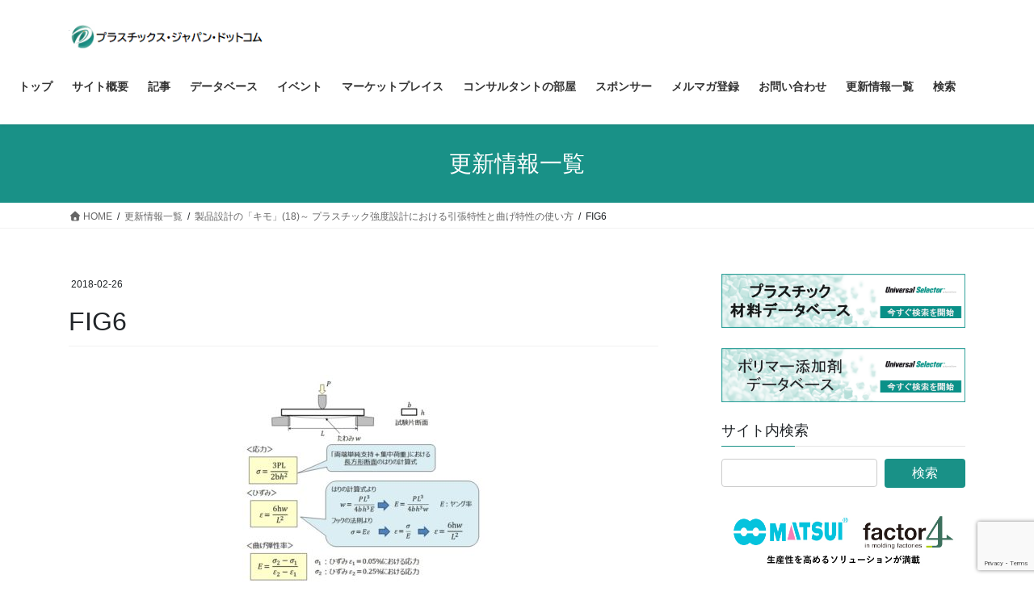

--- FILE ---
content_type: text/html; charset=UTF-8
request_url: https://plastics-japan.com/archives/3606/fig6-45
body_size: 20460
content:
<!DOCTYPE html>
<html dir="ltr" lang="ja" prefix="og: https://ogp.me/ns#">
<head>
<meta charset="utf-8">
<meta http-equiv="X-UA-Compatible" content="IE=edge">
<meta name="viewport" content="width=device-width, initial-scale=1">
<!-- Google tag (gtag.js) --><script async src="https://www.googletagmanager.com/gtag/js?id=UA-68427388-1"></script><script>window.dataLayer = window.dataLayer || [];function gtag(){dataLayer.push(arguments);}gtag('js', new Date());gtag('config', 'UA-68427388-1');</script>
<title>FIG6 | プラスチックス・ジャパン・ドットコム</title>

		<!-- All in One SEO 4.9.3 - aioseo.com -->
	<meta name="description" content="図6 曲げ特性の測定と算出" />
	<meta name="robots" content="max-snippet:-1, max-image-preview:large, max-video-preview:-1" />
	<meta name="author" content="plastics-japan"/>
	<link rel="canonical" href="https://plastics-japan.com/archives/3606/fig6-45" />
	<meta name="generator" content="All in One SEO (AIOSEO) 4.9.3" />
		<meta property="og:locale" content="ja_JP" />
		<meta property="og:site_name" content="プラスチックス・ジャパン・ドットコム" />
		<meta property="og:type" content="article" />
		<meta property="og:title" content="FIG6 | プラスチックス・ジャパン・ドットコム" />
		<meta property="og:url" content="https://plastics-japan.com/archives/3606/fig6-45" />
		<meta property="article:published_time" content="2018-02-26T02:19:16+00:00" />
		<meta property="article:modified_time" content="2018-02-26T02:19:36+00:00" />
		<meta name="twitter:card" content="summary" />
		<meta name="twitter:title" content="FIG6 | プラスチックス・ジャパン・ドットコム" />
		<script type="application/ld+json" class="aioseo-schema">
			{"@context":"https:\/\/schema.org","@graph":[{"@type":"BreadcrumbList","@id":"https:\/\/plastics-japan.com\/archives\/3606\/fig6-45#breadcrumblist","itemListElement":[{"@type":"ListItem","@id":"https:\/\/plastics-japan.com#listItem","position":1,"name":"\u30db\u30fc\u30e0","item":"https:\/\/plastics-japan.com","nextItem":{"@type":"ListItem","@id":"https:\/\/plastics-japan.com\/archives\/3606\/fig6-45#listItem","name":"FIG6"}},{"@type":"ListItem","@id":"https:\/\/plastics-japan.com\/archives\/3606\/fig6-45#listItem","position":2,"name":"FIG6","previousItem":{"@type":"ListItem","@id":"https:\/\/plastics-japan.com#listItem","name":"\u30db\u30fc\u30e0"}}]},{"@type":"ItemPage","@id":"https:\/\/plastics-japan.com\/archives\/3606\/fig6-45#itempage","url":"https:\/\/plastics-japan.com\/archives\/3606\/fig6-45","name":"FIG6 | \u30d7\u30e9\u30b9\u30c1\u30c3\u30af\u30b9\u30fb\u30b8\u30e3\u30d1\u30f3\u30fb\u30c9\u30c3\u30c8\u30b3\u30e0","description":"\u56f36 \u66f2\u3052\u7279\u6027\u306e\u6e2c\u5b9a\u3068\u7b97\u51fa","inLanguage":"ja","isPartOf":{"@id":"https:\/\/plastics-japan.com\/#website"},"breadcrumb":{"@id":"https:\/\/plastics-japan.com\/archives\/3606\/fig6-45#breadcrumblist"},"author":{"@id":"https:\/\/plastics-japan.com\/archives\/author\/plastics-japan#author"},"creator":{"@id":"https:\/\/plastics-japan.com\/archives\/author\/plastics-japan#author"},"datePublished":"2018-02-26T11:19:16+09:00","dateModified":"2018-02-26T11:19:36+09:00"},{"@type":"Organization","@id":"https:\/\/plastics-japan.com\/#organization","name":"\u30d7\u30e9\u30b9\u30c1\u30c3\u30af\u30b9\u30fb\u30b8\u30e3\u30d1\u30f3\u682a\u5f0f\u4f1a\u793e","description":"\u7b2c\u4e00\u7dda\u306e\u30d7\u30e9\u30b9\u30c1\u30c3\u30af\u30b3\u30f3\u30b5\u30eb\u30bf\u30f3\u30c8\u306b\u3088\u308b\u30d7\u30e9\u30b9\u30c1\u30c3\u30af\u306e\u6280\u8853\u60c5\u5831\u30b5\u30a4\u30c8","url":"https:\/\/plastics-japan.com\/","telephone":"+815052736453","logo":{"@type":"ImageObject","url":"https:\/\/plastics-japan.com\/wp-content\/uploads\/2021\/12\/ceaa77731cdfae55471df10811355b0c.jpg","@id":"https:\/\/plastics-japan.com\/archives\/3606\/fig6-45\/#organizationLogo","width":296,"height":115},"image":{"@id":"https:\/\/plastics-japan.com\/archives\/3606\/fig6-45\/#organizationLogo"}},{"@type":"Person","@id":"https:\/\/plastics-japan.com\/archives\/author\/plastics-japan#author","url":"https:\/\/plastics-japan.com\/archives\/author\/plastics-japan","name":"plastics-japan","image":{"@type":"ImageObject","@id":"https:\/\/plastics-japan.com\/archives\/3606\/fig6-45#authorImage","url":"https:\/\/secure.gravatar.com\/avatar\/fb12b3d9f5a951788322b7f03b74a6bb43333d700905aba21632d6ad073c87f7?s=96&d=mm&r=g","width":96,"height":96,"caption":"plastics-japan"}},{"@type":"WebSite","@id":"https:\/\/plastics-japan.com\/#website","url":"https:\/\/plastics-japan.com\/","name":"\u30d7\u30e9\u30b9\u30c1\u30c3\u30af\u30b9\u30fb\u30b8\u30e3\u30d1\u30f3\u30fb\u30c9\u30c3\u30c8\u30b3\u30e0","description":"\u7b2c\u4e00\u7dda\u306e\u30d7\u30e9\u30b9\u30c1\u30c3\u30af\u30b3\u30f3\u30b5\u30eb\u30bf\u30f3\u30c8\u306b\u3088\u308b\u30d7\u30e9\u30b9\u30c1\u30c3\u30af\u306e\u6280\u8853\u60c5\u5831\u30b5\u30a4\u30c8","inLanguage":"ja","publisher":{"@id":"https:\/\/plastics-japan.com\/#organization"}}]}
		</script>
		<!-- All in One SEO -->


<!-- Google Tag Manager for WordPress by gtm4wp.com -->
<script data-cfasync="false" data-pagespeed-no-defer>
	var gtm4wp_datalayer_name = "dataLayer";
	var dataLayer = dataLayer || [];
</script>
<!-- End Google Tag Manager for WordPress by gtm4wp.com --><link rel='dns-prefetch' href='//www.googletagmanager.com' />
<link rel='dns-prefetch' href='//stats.wp.com' />
<link rel='dns-prefetch' href='//use.fontawesome.com' />
<link rel="alternate" type="application/rss+xml" title="プラスチックス・ジャパン・ドットコム &raquo; フィード" href="https://plastics-japan.com/feed" />
<link rel="alternate" type="application/rss+xml" title="プラスチックス・ジャパン・ドットコム &raquo; コメントフィード" href="https://plastics-japan.com/comments/feed" />
<link rel="alternate" title="oEmbed (JSON)" type="application/json+oembed" href="https://plastics-japan.com/wp-json/oembed/1.0/embed?url=https%3A%2F%2Fplastics-japan.com%2Farchives%2F3606%2Ffig6-45" />
<link rel="alternate" title="oEmbed (XML)" type="text/xml+oembed" href="https://plastics-japan.com/wp-json/oembed/1.0/embed?url=https%3A%2F%2Fplastics-japan.com%2Farchives%2F3606%2Ffig6-45&#038;format=xml" />
<meta name="description" content="図6　曲げ特性の測定と算出" /><style id='wp-img-auto-sizes-contain-inline-css' type='text/css'>
img:is([sizes=auto i],[sizes^="auto," i]){contain-intrinsic-size:3000px 1500px}
/*# sourceURL=wp-img-auto-sizes-contain-inline-css */
</style>
<link rel='stylesheet' id='vkExUnit_common_style-css' href='https://plastics-japan.com/wp-content/plugins/vk-all-in-one-expansion-unit/assets/css/vkExUnit_style.css?ver=9.113.0.1' type='text/css' media='all' />
<style id='vkExUnit_common_style-inline-css' type='text/css'>
:root {--ver_page_top_button_url:url(https://plastics-japan.com/wp-content/plugins/vk-all-in-one-expansion-unit/assets/images/to-top-btn-icon.svg);}@font-face {font-weight: normal;font-style: normal;font-family: "vk_sns";src: url("https://plastics-japan.com/wp-content/plugins/vk-all-in-one-expansion-unit/inc/sns/icons/fonts/vk_sns.eot?-bq20cj");src: url("https://plastics-japan.com/wp-content/plugins/vk-all-in-one-expansion-unit/inc/sns/icons/fonts/vk_sns.eot?#iefix-bq20cj") format("embedded-opentype"),url("https://plastics-japan.com/wp-content/plugins/vk-all-in-one-expansion-unit/inc/sns/icons/fonts/vk_sns.woff?-bq20cj") format("woff"),url("https://plastics-japan.com/wp-content/plugins/vk-all-in-one-expansion-unit/inc/sns/icons/fonts/vk_sns.ttf?-bq20cj") format("truetype"),url("https://plastics-japan.com/wp-content/plugins/vk-all-in-one-expansion-unit/inc/sns/icons/fonts/vk_sns.svg?-bq20cj#vk_sns") format("svg");}
.veu_promotion-alert__content--text {border: 1px solid rgba(0,0,0,0.125);padding: 0.5em 1em;border-radius: var(--vk-size-radius);margin-bottom: var(--vk-margin-block-bottom);font-size: 0.875rem;}/* Alert Content部分に段落タグを入れた場合に最後の段落の余白を0にする */.veu_promotion-alert__content--text p:last-of-type{margin-bottom:0;margin-top: 0;}
/*# sourceURL=vkExUnit_common_style-inline-css */
</style>
<style id='wp-emoji-styles-inline-css' type='text/css'>

	img.wp-smiley, img.emoji {
		display: inline !important;
		border: none !important;
		box-shadow: none !important;
		height: 1em !important;
		width: 1em !important;
		margin: 0 0.07em !important;
		vertical-align: -0.1em !important;
		background: none !important;
		padding: 0 !important;
	}
/*# sourceURL=wp-emoji-styles-inline-css */
</style>
<style id='wp-block-library-inline-css' type='text/css'>
:root{--wp-block-synced-color:#7a00df;--wp-block-synced-color--rgb:122,0,223;--wp-bound-block-color:var(--wp-block-synced-color);--wp-editor-canvas-background:#ddd;--wp-admin-theme-color:#007cba;--wp-admin-theme-color--rgb:0,124,186;--wp-admin-theme-color-darker-10:#006ba1;--wp-admin-theme-color-darker-10--rgb:0,107,160.5;--wp-admin-theme-color-darker-20:#005a87;--wp-admin-theme-color-darker-20--rgb:0,90,135;--wp-admin-border-width-focus:2px}@media (min-resolution:192dpi){:root{--wp-admin-border-width-focus:1.5px}}.wp-element-button{cursor:pointer}:root .has-very-light-gray-background-color{background-color:#eee}:root .has-very-dark-gray-background-color{background-color:#313131}:root .has-very-light-gray-color{color:#eee}:root .has-very-dark-gray-color{color:#313131}:root .has-vivid-green-cyan-to-vivid-cyan-blue-gradient-background{background:linear-gradient(135deg,#00d084,#0693e3)}:root .has-purple-crush-gradient-background{background:linear-gradient(135deg,#34e2e4,#4721fb 50%,#ab1dfe)}:root .has-hazy-dawn-gradient-background{background:linear-gradient(135deg,#faaca8,#dad0ec)}:root .has-subdued-olive-gradient-background{background:linear-gradient(135deg,#fafae1,#67a671)}:root .has-atomic-cream-gradient-background{background:linear-gradient(135deg,#fdd79a,#004a59)}:root .has-nightshade-gradient-background{background:linear-gradient(135deg,#330968,#31cdcf)}:root .has-midnight-gradient-background{background:linear-gradient(135deg,#020381,#2874fc)}:root{--wp--preset--font-size--normal:16px;--wp--preset--font-size--huge:42px}.has-regular-font-size{font-size:1em}.has-larger-font-size{font-size:2.625em}.has-normal-font-size{font-size:var(--wp--preset--font-size--normal)}.has-huge-font-size{font-size:var(--wp--preset--font-size--huge)}.has-text-align-center{text-align:center}.has-text-align-left{text-align:left}.has-text-align-right{text-align:right}.has-fit-text{white-space:nowrap!important}#end-resizable-editor-section{display:none}.aligncenter{clear:both}.items-justified-left{justify-content:flex-start}.items-justified-center{justify-content:center}.items-justified-right{justify-content:flex-end}.items-justified-space-between{justify-content:space-between}.screen-reader-text{border:0;clip-path:inset(50%);height:1px;margin:-1px;overflow:hidden;padding:0;position:absolute;width:1px;word-wrap:normal!important}.screen-reader-text:focus{background-color:#ddd;clip-path:none;color:#444;display:block;font-size:1em;height:auto;left:5px;line-height:normal;padding:15px 23px 14px;text-decoration:none;top:5px;width:auto;z-index:100000}html :where(.has-border-color){border-style:solid}html :where([style*=border-top-color]){border-top-style:solid}html :where([style*=border-right-color]){border-right-style:solid}html :where([style*=border-bottom-color]){border-bottom-style:solid}html :where([style*=border-left-color]){border-left-style:solid}html :where([style*=border-width]){border-style:solid}html :where([style*=border-top-width]){border-top-style:solid}html :where([style*=border-right-width]){border-right-style:solid}html :where([style*=border-bottom-width]){border-bottom-style:solid}html :where([style*=border-left-width]){border-left-style:solid}html :where(img[class*=wp-image-]){height:auto;max-width:100%}:where(figure){margin:0 0 1em}html :where(.is-position-sticky){--wp-admin--admin-bar--position-offset:var(--wp-admin--admin-bar--height,0px)}@media screen and (max-width:600px){html :where(.is-position-sticky){--wp-admin--admin-bar--position-offset:0px}}

/*# sourceURL=wp-block-library-inline-css */
</style><style id='global-styles-inline-css' type='text/css'>
:root{--wp--preset--aspect-ratio--square: 1;--wp--preset--aspect-ratio--4-3: 4/3;--wp--preset--aspect-ratio--3-4: 3/4;--wp--preset--aspect-ratio--3-2: 3/2;--wp--preset--aspect-ratio--2-3: 2/3;--wp--preset--aspect-ratio--16-9: 16/9;--wp--preset--aspect-ratio--9-16: 9/16;--wp--preset--color--black: #000000;--wp--preset--color--cyan-bluish-gray: #abb8c3;--wp--preset--color--white: #ffffff;--wp--preset--color--pale-pink: #f78da7;--wp--preset--color--vivid-red: #cf2e2e;--wp--preset--color--luminous-vivid-orange: #ff6900;--wp--preset--color--luminous-vivid-amber: #fcb900;--wp--preset--color--light-green-cyan: #7bdcb5;--wp--preset--color--vivid-green-cyan: #00d084;--wp--preset--color--pale-cyan-blue: #8ed1fc;--wp--preset--color--vivid-cyan-blue: #0693e3;--wp--preset--color--vivid-purple: #9b51e0;--wp--preset--gradient--vivid-cyan-blue-to-vivid-purple: linear-gradient(135deg,rgb(6,147,227) 0%,rgb(155,81,224) 100%);--wp--preset--gradient--light-green-cyan-to-vivid-green-cyan: linear-gradient(135deg,rgb(122,220,180) 0%,rgb(0,208,130) 100%);--wp--preset--gradient--luminous-vivid-amber-to-luminous-vivid-orange: linear-gradient(135deg,rgb(252,185,0) 0%,rgb(255,105,0) 100%);--wp--preset--gradient--luminous-vivid-orange-to-vivid-red: linear-gradient(135deg,rgb(255,105,0) 0%,rgb(207,46,46) 100%);--wp--preset--gradient--very-light-gray-to-cyan-bluish-gray: linear-gradient(135deg,rgb(238,238,238) 0%,rgb(169,184,195) 100%);--wp--preset--gradient--cool-to-warm-spectrum: linear-gradient(135deg,rgb(74,234,220) 0%,rgb(151,120,209) 20%,rgb(207,42,186) 40%,rgb(238,44,130) 60%,rgb(251,105,98) 80%,rgb(254,248,76) 100%);--wp--preset--gradient--blush-light-purple: linear-gradient(135deg,rgb(255,206,236) 0%,rgb(152,150,240) 100%);--wp--preset--gradient--blush-bordeaux: linear-gradient(135deg,rgb(254,205,165) 0%,rgb(254,45,45) 50%,rgb(107,0,62) 100%);--wp--preset--gradient--luminous-dusk: linear-gradient(135deg,rgb(255,203,112) 0%,rgb(199,81,192) 50%,rgb(65,88,208) 100%);--wp--preset--gradient--pale-ocean: linear-gradient(135deg,rgb(255,245,203) 0%,rgb(182,227,212) 50%,rgb(51,167,181) 100%);--wp--preset--gradient--electric-grass: linear-gradient(135deg,rgb(202,248,128) 0%,rgb(113,206,126) 100%);--wp--preset--gradient--midnight: linear-gradient(135deg,rgb(2,3,129) 0%,rgb(40,116,252) 100%);--wp--preset--font-size--small: 13px;--wp--preset--font-size--medium: 20px;--wp--preset--font-size--large: 36px;--wp--preset--font-size--x-large: 42px;--wp--preset--spacing--20: 0.44rem;--wp--preset--spacing--30: 0.67rem;--wp--preset--spacing--40: 1rem;--wp--preset--spacing--50: 1.5rem;--wp--preset--spacing--60: 2.25rem;--wp--preset--spacing--70: 3.38rem;--wp--preset--spacing--80: 5.06rem;--wp--preset--shadow--natural: 6px 6px 9px rgba(0, 0, 0, 0.2);--wp--preset--shadow--deep: 12px 12px 50px rgba(0, 0, 0, 0.4);--wp--preset--shadow--sharp: 6px 6px 0px rgba(0, 0, 0, 0.2);--wp--preset--shadow--outlined: 6px 6px 0px -3px rgb(255, 255, 255), 6px 6px rgb(0, 0, 0);--wp--preset--shadow--crisp: 6px 6px 0px rgb(0, 0, 0);}:where(.is-layout-flex){gap: 0.5em;}:where(.is-layout-grid){gap: 0.5em;}body .is-layout-flex{display: flex;}.is-layout-flex{flex-wrap: wrap;align-items: center;}.is-layout-flex > :is(*, div){margin: 0;}body .is-layout-grid{display: grid;}.is-layout-grid > :is(*, div){margin: 0;}:where(.wp-block-columns.is-layout-flex){gap: 2em;}:where(.wp-block-columns.is-layout-grid){gap: 2em;}:where(.wp-block-post-template.is-layout-flex){gap: 1.25em;}:where(.wp-block-post-template.is-layout-grid){gap: 1.25em;}.has-black-color{color: var(--wp--preset--color--black) !important;}.has-cyan-bluish-gray-color{color: var(--wp--preset--color--cyan-bluish-gray) !important;}.has-white-color{color: var(--wp--preset--color--white) !important;}.has-pale-pink-color{color: var(--wp--preset--color--pale-pink) !important;}.has-vivid-red-color{color: var(--wp--preset--color--vivid-red) !important;}.has-luminous-vivid-orange-color{color: var(--wp--preset--color--luminous-vivid-orange) !important;}.has-luminous-vivid-amber-color{color: var(--wp--preset--color--luminous-vivid-amber) !important;}.has-light-green-cyan-color{color: var(--wp--preset--color--light-green-cyan) !important;}.has-vivid-green-cyan-color{color: var(--wp--preset--color--vivid-green-cyan) !important;}.has-pale-cyan-blue-color{color: var(--wp--preset--color--pale-cyan-blue) !important;}.has-vivid-cyan-blue-color{color: var(--wp--preset--color--vivid-cyan-blue) !important;}.has-vivid-purple-color{color: var(--wp--preset--color--vivid-purple) !important;}.has-black-background-color{background-color: var(--wp--preset--color--black) !important;}.has-cyan-bluish-gray-background-color{background-color: var(--wp--preset--color--cyan-bluish-gray) !important;}.has-white-background-color{background-color: var(--wp--preset--color--white) !important;}.has-pale-pink-background-color{background-color: var(--wp--preset--color--pale-pink) !important;}.has-vivid-red-background-color{background-color: var(--wp--preset--color--vivid-red) !important;}.has-luminous-vivid-orange-background-color{background-color: var(--wp--preset--color--luminous-vivid-orange) !important;}.has-luminous-vivid-amber-background-color{background-color: var(--wp--preset--color--luminous-vivid-amber) !important;}.has-light-green-cyan-background-color{background-color: var(--wp--preset--color--light-green-cyan) !important;}.has-vivid-green-cyan-background-color{background-color: var(--wp--preset--color--vivid-green-cyan) !important;}.has-pale-cyan-blue-background-color{background-color: var(--wp--preset--color--pale-cyan-blue) !important;}.has-vivid-cyan-blue-background-color{background-color: var(--wp--preset--color--vivid-cyan-blue) !important;}.has-vivid-purple-background-color{background-color: var(--wp--preset--color--vivid-purple) !important;}.has-black-border-color{border-color: var(--wp--preset--color--black) !important;}.has-cyan-bluish-gray-border-color{border-color: var(--wp--preset--color--cyan-bluish-gray) !important;}.has-white-border-color{border-color: var(--wp--preset--color--white) !important;}.has-pale-pink-border-color{border-color: var(--wp--preset--color--pale-pink) !important;}.has-vivid-red-border-color{border-color: var(--wp--preset--color--vivid-red) !important;}.has-luminous-vivid-orange-border-color{border-color: var(--wp--preset--color--luminous-vivid-orange) !important;}.has-luminous-vivid-amber-border-color{border-color: var(--wp--preset--color--luminous-vivid-amber) !important;}.has-light-green-cyan-border-color{border-color: var(--wp--preset--color--light-green-cyan) !important;}.has-vivid-green-cyan-border-color{border-color: var(--wp--preset--color--vivid-green-cyan) !important;}.has-pale-cyan-blue-border-color{border-color: var(--wp--preset--color--pale-cyan-blue) !important;}.has-vivid-cyan-blue-border-color{border-color: var(--wp--preset--color--vivid-cyan-blue) !important;}.has-vivid-purple-border-color{border-color: var(--wp--preset--color--vivid-purple) !important;}.has-vivid-cyan-blue-to-vivid-purple-gradient-background{background: var(--wp--preset--gradient--vivid-cyan-blue-to-vivid-purple) !important;}.has-light-green-cyan-to-vivid-green-cyan-gradient-background{background: var(--wp--preset--gradient--light-green-cyan-to-vivid-green-cyan) !important;}.has-luminous-vivid-amber-to-luminous-vivid-orange-gradient-background{background: var(--wp--preset--gradient--luminous-vivid-amber-to-luminous-vivid-orange) !important;}.has-luminous-vivid-orange-to-vivid-red-gradient-background{background: var(--wp--preset--gradient--luminous-vivid-orange-to-vivid-red) !important;}.has-very-light-gray-to-cyan-bluish-gray-gradient-background{background: var(--wp--preset--gradient--very-light-gray-to-cyan-bluish-gray) !important;}.has-cool-to-warm-spectrum-gradient-background{background: var(--wp--preset--gradient--cool-to-warm-spectrum) !important;}.has-blush-light-purple-gradient-background{background: var(--wp--preset--gradient--blush-light-purple) !important;}.has-blush-bordeaux-gradient-background{background: var(--wp--preset--gradient--blush-bordeaux) !important;}.has-luminous-dusk-gradient-background{background: var(--wp--preset--gradient--luminous-dusk) !important;}.has-pale-ocean-gradient-background{background: var(--wp--preset--gradient--pale-ocean) !important;}.has-electric-grass-gradient-background{background: var(--wp--preset--gradient--electric-grass) !important;}.has-midnight-gradient-background{background: var(--wp--preset--gradient--midnight) !important;}.has-small-font-size{font-size: var(--wp--preset--font-size--small) !important;}.has-medium-font-size{font-size: var(--wp--preset--font-size--medium) !important;}.has-large-font-size{font-size: var(--wp--preset--font-size--large) !important;}.has-x-large-font-size{font-size: var(--wp--preset--font-size--x-large) !important;}
/*# sourceURL=global-styles-inline-css */
</style>

<style id='classic-theme-styles-inline-css' type='text/css'>
/*! This file is auto-generated */
.wp-block-button__link{color:#fff;background-color:#32373c;border-radius:9999px;box-shadow:none;text-decoration:none;padding:calc(.667em + 2px) calc(1.333em + 2px);font-size:1.125em}.wp-block-file__button{background:#32373c;color:#fff;text-decoration:none}
/*# sourceURL=/wp-includes/css/classic-themes.min.css */
</style>
<link rel='stylesheet' id='contact-form-7-css' href='https://plastics-japan.com/wp-content/plugins/contact-form-7/includes/css/styles.css?ver=6.1.4' type='text/css' media='all' />
<link rel='stylesheet' id='wpvrfontawesome-css' href='https://use.fontawesome.com/releases/v6.5.1/css/all.css?ver=8.5.51' type='text/css' media='all' />
<link rel='stylesheet' id='panellium-css-css' href='https://plastics-japan.com/wp-content/plugins/wpvr/public/lib/pannellum/src/css/pannellum.css?ver=1' type='text/css' media='all' />
<link rel='stylesheet' id='videojs-css-css' href='https://plastics-japan.com/wp-content/plugins/wpvr/public/lib/pannellum/src/css/video-js.css?ver=1' type='text/css' media='all' />
<link rel='stylesheet' id='videojs-vr-css-css' href='https://plastics-japan.com/wp-content/plugins/wpvr/public/lib/videojs-vr/videojs-vr.css?ver=1' type='text/css' media='all' />
<link rel='stylesheet' id='owl-css-css' href='https://plastics-japan.com/wp-content/plugins/wpvr/public/css/owl.carousel.css?ver=8.5.51' type='text/css' media='all' />
<link rel='stylesheet' id='wpvr-css' href='https://plastics-japan.com/wp-content/plugins/wpvr/public/css/wpvr-public.css?ver=8.5.51' type='text/css' media='all' />
<link rel='stylesheet' id='bootstrap-4-style-css' href='https://plastics-japan.com/wp-content/themes/lightning/_g2/library/bootstrap-4/css/bootstrap.min.css?ver=4.5.0' type='text/css' media='all' />
<link rel='stylesheet' id='lightning-common-style-css' href='https://plastics-japan.com/wp-content/themes/lightning/_g2/assets/css/common.css?ver=15.33.1' type='text/css' media='all' />
<style id='lightning-common-style-inline-css' type='text/css'>
/* vk-mobile-nav */:root {--vk-mobile-nav-menu-btn-bg-src: url("https://plastics-japan.com/wp-content/themes/lightning/_g2/inc/vk-mobile-nav/package/images/vk-menu-btn-black.svg");--vk-mobile-nav-menu-btn-close-bg-src: url("https://plastics-japan.com/wp-content/themes/lightning/_g2/inc/vk-mobile-nav/package/images/vk-menu-close-black.svg");--vk-menu-acc-icon-open-black-bg-src: url("https://plastics-japan.com/wp-content/themes/lightning/_g2/inc/vk-mobile-nav/package/images/vk-menu-acc-icon-open-black.svg");--vk-menu-acc-icon-open-white-bg-src: url("https://plastics-japan.com/wp-content/themes/lightning/_g2/inc/vk-mobile-nav/package/images/vk-menu-acc-icon-open-white.svg");--vk-menu-acc-icon-close-black-bg-src: url("https://plastics-japan.com/wp-content/themes/lightning/_g2/inc/vk-mobile-nav/package/images/vk-menu-close-black.svg");--vk-menu-acc-icon-close-white-bg-src: url("https://plastics-japan.com/wp-content/themes/lightning/_g2/inc/vk-mobile-nav/package/images/vk-menu-close-white.svg");}
/*# sourceURL=lightning-common-style-inline-css */
</style>
<link rel='stylesheet' id='lightning-design-style-css' href='https://plastics-japan.com/wp-content/themes/lightning/_g2/design-skin/origin2/css/style.css?ver=15.33.1' type='text/css' media='all' />
<style id='lightning-design-style-inline-css' type='text/css'>
:root {--color-key:#199187;--wp--preset--color--vk-color-primary:#199187;--color-key-dark:#0a9186;}
/* ltg common custom */:root {--vk-menu-acc-btn-border-color:#333;--vk-color-primary:#199187;--vk-color-primary-dark:#0a9186;--vk-color-primary-vivid:#1ca095;--color-key:#199187;--wp--preset--color--vk-color-primary:#199187;--color-key-dark:#0a9186;}.veu_color_txt_key { color:#0a9186 ; }.veu_color_bg_key { background-color:#0a9186 ; }.veu_color_border_key { border-color:#0a9186 ; }.btn-default { border-color:#199187;color:#199187;}.btn-default:focus,.btn-default:hover { border-color:#199187;background-color: #199187; }.wp-block-search__button,.btn-primary { background-color:#199187;border-color:#0a9186; }.wp-block-search__button:focus,.wp-block-search__button:hover,.btn-primary:not(:disabled):not(.disabled):active,.btn-primary:focus,.btn-primary:hover { background-color:#0a9186;border-color:#199187; }.btn-outline-primary { color : #199187 ; border-color:#199187; }.btn-outline-primary:not(:disabled):not(.disabled):active,.btn-outline-primary:focus,.btn-outline-primary:hover { color : #fff; background-color:#199187;border-color:#0a9186; }a { color:#337ab7; }
.tagcloud a:before { font-family: "Font Awesome 7 Free";content: "\f02b";font-weight: bold; }
.media .media-body .media-heading a:hover { color:#199187; }@media (min-width: 768px){.gMenu > li:before,.gMenu > li.menu-item-has-children::after { border-bottom-color:#0a9186 }.gMenu li li { background-color:#0a9186 }.gMenu li li a:hover { background-color:#199187; }} /* @media (min-width: 768px) */.page-header { background-color:#199187; }h2,.mainSection-title { border-top-color:#199187; }h3:after,.subSection-title:after { border-bottom-color:#199187; }ul.page-numbers li span.page-numbers.current,.page-link dl .post-page-numbers.current { background-color:#199187; }.pager li > a { border-color:#199187;color:#199187;}.pager li > a:hover { background-color:#199187;color:#fff;}.siteFooter { border-top-color:#199187; }dt { border-left-color:#199187; }:root {--g_nav_main_acc_icon_open_url:url(https://plastics-japan.com/wp-content/themes/lightning/_g2/inc/vk-mobile-nav/package/images/vk-menu-acc-icon-open-black.svg);--g_nav_main_acc_icon_close_url: url(https://plastics-japan.com/wp-content/themes/lightning/_g2/inc/vk-mobile-nav/package/images/vk-menu-close-black.svg);--g_nav_sub_acc_icon_open_url: url(https://plastics-japan.com/wp-content/themes/lightning/_g2/inc/vk-mobile-nav/package/images/vk-menu-acc-icon-open-white.svg);--g_nav_sub_acc_icon_close_url: url(https://plastics-japan.com/wp-content/themes/lightning/_g2/inc/vk-mobile-nav/package/images/vk-menu-close-white.svg);}
/*# sourceURL=lightning-design-style-inline-css */
</style>
<link rel='stylesheet' id='veu-cta-css' href='https://plastics-japan.com/wp-content/plugins/vk-all-in-one-expansion-unit/inc/call-to-action/package/assets/css/style.css?ver=9.113.0.1' type='text/css' media='all' />
<link rel='stylesheet' id='lightning-theme-style-css' href='https://plastics-japan.com/wp-content/themes/lightning/style.css?ver=15.33.1' type='text/css' media='all' />
<link rel='stylesheet' id='vk-font-awesome-css' href='https://plastics-japan.com/wp-content/themes/lightning/vendor/vektor-inc/font-awesome-versions/src/font-awesome/css/all.min.css?ver=7.1.0' type='text/css' media='all' />
<script type="text/javascript" src="https://plastics-japan.com/wp-content/plugins/wpvr/public/lib/pannellum/src/js/pannellum.js?ver=1" id="panellium-js-js"></script>
<script type="text/javascript" src="https://plastics-japan.com/wp-content/plugins/wpvr/public/lib/pannellum/src/js/libpannellum.js?ver=1" id="panelliumlib-js-js"></script>
<script type="text/javascript" src="https://plastics-japan.com/wp-content/plugins/wpvr/public/js/video.js?ver=1" id="videojs-js-js"></script>
<script type="text/javascript" src="https://plastics-japan.com/wp-content/plugins/wpvr/public/lib/videojs-vr/videojs-vr.js?ver=1" id="videojsvr-js-js"></script>
<script type="text/javascript" src="https://plastics-japan.com/wp-content/plugins/wpvr/public/lib/pannellum/src/js/videojs-pannellum-plugin.js?ver=1" id="panelliumvid-js-js"></script>
<script type="text/javascript" src="https://plastics-japan.com/wp-includes/js/jquery/jquery.min.js?ver=3.7.1" id="jquery-core-js"></script>
<script type="text/javascript" src="https://plastics-japan.com/wp-includes/js/jquery/jquery-migrate.min.js?ver=3.4.1" id="jquery-migrate-js"></script>
<script type="text/javascript" src="https://plastics-japan.com/wp-content/plugins/wpvr/public/js/owl.carousel.js?ver=6.9" id="owl-js-js"></script>
<script type="text/javascript" src="https://plastics-japan.com/wp-content/plugins/wpvr/public/js/jquery.cookie.js?ver=1" id="jquery_cookie-js"></script>

<!-- Site Kit によって追加された Google タグ（gtag.js）スニペット -->
<!-- Google アナリティクス スニペット (Site Kit が追加) -->
<script type="text/javascript" src="https://www.googletagmanager.com/gtag/js?id=GT-NCH9WTW" id="google_gtagjs-js" async></script>
<script type="text/javascript" id="google_gtagjs-js-after">
/* <![CDATA[ */
window.dataLayer = window.dataLayer || [];function gtag(){dataLayer.push(arguments);}
gtag("set","linker",{"domains":["plastics-japan.com"]});
gtag("js", new Date());
gtag("set", "developer_id.dZTNiMT", true);
gtag("config", "GT-NCH9WTW");
 window._googlesitekit = window._googlesitekit || {}; window._googlesitekit.throttledEvents = []; window._googlesitekit.gtagEvent = (name, data) => { var key = JSON.stringify( { name, data } ); if ( !! window._googlesitekit.throttledEvents[ key ] ) { return; } window._googlesitekit.throttledEvents[ key ] = true; setTimeout( () => { delete window._googlesitekit.throttledEvents[ key ]; }, 5 ); gtag( "event", name, { ...data, event_source: "site-kit" } ); }; 
//# sourceURL=google_gtagjs-js-after
/* ]]> */
</script>
<link rel="https://api.w.org/" href="https://plastics-japan.com/wp-json/" /><link rel="alternate" title="JSON" type="application/json" href="https://plastics-japan.com/wp-json/wp/v2/media/3613" /><link rel="EditURI" type="application/rsd+xml" title="RSD" href="https://plastics-japan.com/xmlrpc.php?rsd" />
<meta name="generator" content="WordPress 6.9" />
<link rel='shortlink' href='https://plastics-japan.com/?p=3613' />
<meta name="cdp-version" content="1.5.0" /><meta name="generator" content="Site Kit by Google 1.168.0" />	<style>img#wpstats{display:none}</style>
		
<!-- Google Tag Manager for WordPress by gtm4wp.com -->
<!-- GTM Container placement set to automatic -->
<script data-cfasync="false" data-pagespeed-no-defer type="text/javascript">
	var dataLayer_content = {"pagePostType":"attachment","pagePostType2":"single-attachment","pagePostAuthor":"plastics-japan"};
	dataLayer.push( dataLayer_content );
</script>
<script data-cfasync="false" data-pagespeed-no-defer type="text/javascript">
(function(w,d,s,l,i){w[l]=w[l]||[];w[l].push({'gtm.start':
new Date().getTime(),event:'gtm.js'});var f=d.getElementsByTagName(s)[0],
j=d.createElement(s),dl=l!='dataLayer'?'&l='+l:'';j.async=true;j.src=
'//www.googletagmanager.com/gtm.js?id='+i+dl;f.parentNode.insertBefore(j,f);
})(window,document,'script','dataLayer','GTM-MXKWPXB');
</script>
<!-- End Google Tag Manager for WordPress by gtm4wp.com --><style id="lightning-color-custom-for-plugins" type="text/css">/* ltg theme common */.color_key_bg,.color_key_bg_hover:hover{background-color: #199187;}.color_key_txt,.color_key_txt_hover:hover{color: #199187;}.color_key_border,.color_key_border_hover:hover{border-color: #199187;}.color_key_dark_bg,.color_key_dark_bg_hover:hover{background-color: #0a9186;}.color_key_dark_txt,.color_key_dark_txt_hover:hover{color: #0a9186;}.color_key_dark_border,.color_key_dark_border_hover:hover{border-color: #0a9186;}</style>
<!-- Site Kit が追加した Google AdSense メタタグ -->
<meta name="google-adsense-platform-account" content="ca-host-pub-2644536267352236">
<meta name="google-adsense-platform-domain" content="sitekit.withgoogle.com">
<!-- Site Kit が追加した End Google AdSense メタタグ -->
<!-- [ VK All in One Expansion Unit OGP ] -->
<meta property="og:site_name" content="プラスチックス・ジャパン・ドットコム" />
<meta property="og:url" content="https://plastics-japan.com/archives/3606/fig6-45" />
<meta property="og:title" content="FIG6 | プラスチックス・ジャパン・ドットコム" />
<meta property="og:description" content="図6　曲げ特性の測定と算出" />
<meta property="fb:app_id" content="538479980127205" />
<meta property="og:type" content="article" />
<!-- [ / VK All in One Expansion Unit OGP ] -->
<!-- [ VK All in One Expansion Unit twitter card ] -->
<meta name="twitter:card" content="summary_large_image">
<meta name="twitter:description" content="図6　曲げ特性の測定と算出">
<meta name="twitter:title" content="FIG6 | プラスチックス・ジャパン・ドットコム">
<meta name="twitter:url" content="https://plastics-japan.com/archives/3606/fig6-45">
	<meta name="twitter:domain" content="plastics-japan.com">
	<!-- [ / VK All in One Expansion Unit twitter card ] -->
	<link rel="icon" href="https://plastics-japan.com/wp-content/uploads/2017/06/cropped-d160a53f71104dc4e5ed3c300ba3ba79-32x32.jpg" sizes="32x32" />
<link rel="icon" href="https://plastics-japan.com/wp-content/uploads/2017/06/cropped-d160a53f71104dc4e5ed3c300ba3ba79-192x192.jpg" sizes="192x192" />
<link rel="apple-touch-icon" href="https://plastics-japan.com/wp-content/uploads/2017/06/cropped-d160a53f71104dc4e5ed3c300ba3ba79-180x180.jpg" />
<meta name="msapplication-TileImage" content="https://plastics-japan.com/wp-content/uploads/2017/06/cropped-d160a53f71104dc4e5ed3c300ba3ba79-270x270.jpg" />
		<style type="text/css" id="wp-custom-css">
			/* =========================================================
   Plastics-Japan 投稿本文用 CSS
   - h2/h3/h4 は現行スタイルを完全維持
   - 段落フォントサイズを 12px に統一
   - 見出しが本文より小さくならないよう下限のみ保証
   ========================================================= */

/* 対象：投稿本文エリアのみ（テーマ差異吸収） */
.single :where(.entry-content, .post-content, .single-content, .content, .post) {
  font-size: 12px;          /* 本文基準サイズ */
  line-height: 1.8;
}

/* 段落 */
.single :where(.entry-content, .post-content, .single-content, .content, .post) p {
  font-size: 12px;
  line-height: 1.8;
}

/* ---------------------------------------------------------
   見出しの安全装置
   ・h2/h3/h4 は「触らない」
   ・h5/h6 が 12px 未満にならないよう下限のみ指定
   --------------------------------------------------------- */

.single :where(.entry-content, .post-content, .single-content, .content, .post) h5,
.single :where(.entry-content, .post-content, .single-content, .content, .post) h6 {
  font-size: 12px;          /* 下限保証のみ */
  line-height: 1.5;
}

/* ---------------------------------------------------------
   念のため：small, figcaption 等が極端に小さくならない対策
   （現行デザインは尊重）
   --------------------------------------------------------- */

.single :where(.entry-content, .post-content, .single-content, .content, .post) small,
.single :where(.entry-content, .post-content, .single-content, .content, .post) figcaption {
  font-size: 12px;
}
		</style>
		<!-- [ VK All in One Expansion Unit Article Structure Data ] --><script type="application/ld+json">{"@context":"https://schema.org/","@type":"Article","headline":"FIG6","image":"","datePublished":"2018-02-26T11:19:16+09:00","dateModified":"2018-02-26T11:19:36+09:00","author":{"@type":"","name":"plastics-japan","url":"https://plastics-japan.com/","sameAs":""}}</script><!-- [ / VK All in One Expansion Unit Article Structure Data ] -->
</head>
<body data-rsssl=1 class="attachment wp-singular attachment-template-default single single-attachment postid-3613 attachmentid-3613 attachment-jpeg wp-theme-lightning metaslider-plugin fa_v7_css post-name-fig6-45 post-type-attachment sidebar-fix sidebar-fix-priority-top bootstrap4 device-pc">
<a class="skip-link screen-reader-text" href="#main">コンテンツへスキップ</a>
<a class="skip-link screen-reader-text" href="#vk-mobile-nav">ナビゲーションに移動</a>

<!-- GTM Container placement set to automatic -->
<!-- Google Tag Manager (noscript) -->
				<noscript><iframe src="https://www.googletagmanager.com/ns.html?id=GTM-MXKWPXB" height="0" width="0" style="display:none;visibility:hidden" aria-hidden="true"></iframe></noscript>
<!-- End Google Tag Manager (noscript) --><header class="siteHeader">
		<div class="container siteHeadContainer">
		<div class="navbar-header">
						<p class="navbar-brand siteHeader_logo">
			<a href="https://plastics-japan.com/">
				<span><img src="https://plastics-japan.com/wp-content/uploads/2023/10/9929022abbb78544d5eed0f7ba71058f.png" alt="プラスチックス・ジャパン・ドットコム" /></span>
			</a>
			</p>
					</div>

					<div id="gMenu_outer" class="gMenu_outer">
				<nav class="menu-%e3%83%88%e3%83%83%e3%83%97%e3%83%a1%e3%83%8b%e3%83%a5%e3%83%bc-container"><ul id="menu-%e3%83%88%e3%83%83%e3%83%97%e3%83%a1%e3%83%8b%e3%83%a5%e3%83%bc" class="menu gMenu vk-menu-acc"><li id="menu-item-2741" class="menu-item menu-item-type-post_type menu-item-object-page menu-item-home"><a href="https://plastics-japan.com/"><strong class="gMenu_name">トップ</strong></a></li>
<li id="menu-item-2282" class="menu-item menu-item-type-post_type menu-item-object-page menu-item-has-children"><a href="https://plastics-japan.com/company"><strong class="gMenu_name">サイト概要</strong></a>
<ul class="sub-menu">
	<li id="menu-item-2279" class="menu-item menu-item-type-post_type menu-item-object-page"><a href="https://plastics-japan.com/message">ご挨拶</a></li>
	<li id="menu-item-2274" class="menu-item menu-item-type-post_type menu-item-object-page"><a href="https://plastics-japan.com/about-plastics-japan">プラスチックス･ジャパン・ドットコムについて</a></li>
	<li id="menu-item-7532" class="menu-item menu-item-type-post_type menu-item-object-page"><a href="https://plastics-japan.com/company/partnership">パートナーシップ構築宣言</a></li>
	<li id="menu-item-5162" class="menu-item menu-item-type-custom menu-item-object-custom"><a href="https://plastics-japan.co.jp">会社公式サイト</a></li>
</ul>
</li>
<li id="menu-item-6888" class="menu-item menu-item-type-taxonomy menu-item-object-category menu-item-has-children"><a href="https://plastics-japan.com/report"><strong class="gMenu_name">記事</strong></a>
<ul class="sub-menu">
	<li id="menu-item-2269" class="menu-item menu-item-type-taxonomy menu-item-object-category"><a href="https://plastics-japan.com/report/technical-report">技術レポート</a></li>
	<li id="menu-item-2270" class="menu-item menu-item-type-taxonomy menu-item-object-category"><a href="https://plastics-japan.com/report/products">製品技術紹介</a></li>
	<li id="menu-item-2271" class="menu-item menu-item-type-taxonomy menu-item-object-category"><a href="https://plastics-japan.com/report/exhibition">展示会情報</a></li>
	<li id="menu-item-7817" class="menu-item menu-item-type-taxonomy menu-item-object-category"><a href="https://plastics-japan.com/report/plastics-industries-updates">業界情報</a></li>
	<li id="menu-item-8658" class="menu-item menu-item-type-taxonomy menu-item-object-category"><a href="https://plastics-japan.com/business/press-release">プレスリリース</a></li>
	<li id="menu-item-7217" class="menu-item menu-item-type-taxonomy menu-item-object-category"><a href="https://plastics-japan.com/report/rport_omnexus">技術情報bySpecialChem</a></li>
	<li id="menu-item-7000" class="menu-item menu-item-type-taxonomy menu-item-object-category"><a href="https://plastics-japan.com/report/news">業界情報bySpecialChem</a></li>
	<li id="menu-item-7495" class="menu-item menu-item-type-taxonomy menu-item-object-category"><a href="https://plastics-japan.com/report/tutorial_video">教育的動画bySpecialChem</a></li>
</ul>
</li>
<li id="menu-item-6902" class="menu-item menu-item-type-post_type menu-item-object-page menu-item-has-children"><a href="https://plastics-japan.com/plastics-database"><strong class="gMenu_name">データベース</strong></a>
<ul class="sub-menu">
	<li id="menu-item-6961" class="menu-item menu-item-type-post_type menu-item-object-post"><a href="https://plastics-japan.com/archives/6959">プラスチック　データベース</a></li>
	<li id="menu-item-6965" class="menu-item menu-item-type-post_type menu-item-object-post"><a href="https://plastics-japan.com/archives/6963">ポリマー用添加剤　データベース</a></li>
	<li id="menu-item-6962" class="menu-item menu-item-type-post_type menu-item-object-post"><a href="https://plastics-japan.com/archives/6909">プラスチック材料選定ガイド</a></li>
	<li id="menu-item-7540" class="menu-item menu-item-type-taxonomy menu-item-object-category"><a href="https://plastics-japan.com/database">データベース個別記事</a></li>
</ul>
</li>
<li id="menu-item-3409" class="menu-item menu-item-type-taxonomy menu-item-object-category menu-item-has-children"><a href="https://plastics-japan.com/business/event"><strong class="gMenu_name">イベント</strong></a>
<ul class="sub-menu">
	<li id="menu-item-6413" class="menu-item menu-item-type-post_type menu-item-object-page"><a href="https://plastics-japan.com/specified_commerce">特定商取引法に基づく表記</a></li>
	<li id="menu-item-6186" class="menu-item menu-item-type-taxonomy menu-item-object-category"><a href="https://plastics-japan.com/seminar">外部セミナー</a></li>
</ul>
</li>
<li id="menu-item-2275" class="menu-item menu-item-type-post_type menu-item-object-page menu-item-has-children"><a href="https://plastics-japan.com/market-place"><strong class="gMenu_name">マーケットプレイス</strong></a>
<ul class="sub-menu">
	<li id="menu-item-4232" class="menu-item menu-item-type-post_type menu-item-object-page"><a href="https://plastics-japan.com/books">プラスチック関連書籍</a></li>
</ul>
</li>
<li id="menu-item-2276" class="menu-item menu-item-type-post_type menu-item-object-page menu-item-has-children"><a href="https://plastics-japan.com/consultant_kaikan"><strong class="gMenu_name">コンサルタントの部屋</strong></a>
<ul class="sub-menu">
	<li id="menu-item-2283" class="menu-item menu-item-type-post_type menu-item-object-post"><a href="https://plastics-japan.com/archives/51">コンサルタントの部屋の入居者募集中</a></li>
</ul>
</li>
<li id="menu-item-2278" class="menu-item menu-item-type-post_type menu-item-object-page menu-item-has-children"><a href="https://plastics-japan.com/sponsor"><strong class="gMenu_name">スポンサー</strong></a>
<ul class="sub-menu">
	<li id="menu-item-2292" class="menu-item menu-item-type-post_type menu-item-object-post"><a href="https://plastics-japan.com/archives/141">株式会社セイロジャパン</a></li>
	<li id="menu-item-2294" class="menu-item menu-item-type-post_type menu-item-object-post"><a href="https://plastics-japan.com/archives/1109">株式会社松井製作所</a></li>
	<li id="menu-item-2514" class="menu-item menu-item-type-post_type menu-item-object-post"><a href="https://plastics-japan.com/archives/2472">マジカルハートの藤川樹脂</a></li>
	<li id="menu-item-5622" class="menu-item menu-item-type-post_type menu-item-object-post"><a href="https://plastics-japan.com/archives/5540">ARBURG</a></li>
	<li id="menu-item-6293" class="menu-item menu-item-type-post_type menu-item-object-post"><a href="https://plastics-japan.com/archives/6200">スペシャルケム(SpecialChem)</a></li>
	<li id="menu-item-6846" class="menu-item menu-item-type-post_type menu-item-object-post"><a href="https://plastics-japan.com/archives/1537">RocTool</a></li>
	<li id="menu-item-8434" class="menu-item menu-item-type-post_type menu-item-object-post"><a href="https://plastics-japan.com/archives/8395">株式会社DJK</a></li>
	<li id="menu-item-2290" class="menu-item menu-item-type-post_type menu-item-object-post"><a href="https://plastics-japan.com/pr_page">専用PRページの紹介</a></li>
</ul>
</li>
<li id="menu-item-6175" class="menu-item menu-item-type-post_type menu-item-object-page"><a href="https://plastics-japan.com/mail-2"><strong class="gMenu_name">メルマガ登録</strong></a></li>
<li id="menu-item-2280" class="menu-item menu-item-type-post_type menu-item-object-page"><a href="https://plastics-japan.com/ask"><strong class="gMenu_name">お問い合わせ</strong></a></li>
<li id="menu-item-2673" class="menu-item menu-item-type-post_type menu-item-object-page"><a href="https://plastics-japan.com/article"><strong class="gMenu_name">更新情報一覧</strong></a></li>
<li id="menu-item-5877" class="menu-item menu-item-type-post_type menu-item-object-page"><a href="https://plastics-japan.com/search"><strong class="gMenu_name">検索</strong></a></li>
</ul></nav>			</div>
			</div>
	</header>

<div class="section page-header"><div class="container"><div class="row"><div class="col-md-12">
<div class="page-header_pageTitle">
更新情報一覧</div>
</div></div></div></div><!-- [ /.page-header ] -->


<!-- [ .breadSection ] --><div class="section breadSection"><div class="container"><div class="row"><ol class="breadcrumb" itemscope itemtype="https://schema.org/BreadcrumbList"><li id="panHome" itemprop="itemListElement" itemscope itemtype="http://schema.org/ListItem"><a itemprop="item" href="https://plastics-japan.com/"><span itemprop="name"><i class="fa-solid fa-house"></i> HOME</span></a><meta itemprop="position" content="1" /></li><li itemprop="itemListElement" itemscope itemtype="http://schema.org/ListItem"><a itemprop="item" href="https://plastics-japan.com/article"><span itemprop="name">更新情報一覧</span></a><meta itemprop="position" content="2" /></li><li itemprop="itemListElement" itemscope itemtype="http://schema.org/ListItem"><a itemprop="item" href="https://plastics-japan.com/archives/3606"><span itemprop="name">製品設計の「キモ」(18)～ プラスチック強度設計における引張特性と曲げ特性の使い方</span></a><meta itemprop="position" content="3" /></li><li><span>FIG6</span><meta itemprop="position" content="4" /></li></ol></div></div></div><!-- [ /.breadSection ] -->

<div class="section siteContent">
<div class="container">
<div class="row">

	<div class="col mainSection mainSection-col-two baseSection vk_posts-mainSection" id="main" role="main">
				<article id="post-3613" class="entry entry-full post-3613 attachment type-attachment status-inherit hentry">

	
	
		<header class="entry-header">
			<div class="entry-meta">


<span class="published entry-meta_items">2018-02-26</span>

<span class="entry-meta_items entry-meta_updated entry-meta_hidden">/ 最終更新日時 : <span class="updated">2018-02-26</span></span>


	
	<span class="vcard author entry-meta_items entry-meta_items_author entry-meta_hidden"><span class="fn">plastics-japan</span></span>




</div>
				<h1 class="entry-title">
											FIG6									</h1>
		</header>

	
	
	<div class="entry-body">
				<p class="attachment"><a href='https://plastics-japan.com/wp-content/uploads/2018/02/FIG6-2.jpg'><img fetchpriority="high" decoding="async" width="300" height="258" src="https://plastics-japan.com/wp-content/uploads/2018/02/FIG6-2-300x258.jpg" class="attachment-medium size-medium" alt="" srcset="https://plastics-japan.com/wp-content/uploads/2018/02/FIG6-2-300x258.jpg 300w, https://plastics-japan.com/wp-content/uploads/2018/02/FIG6-2-768x660.jpg 768w, https://plastics-japan.com/wp-content/uploads/2018/02/FIG6-2.jpg 886w" sizes="(max-width: 300px) 100vw, 300px" /></a></p>
<div class="veu_socialSet veu_socialSet-auto veu_socialSet-position-after veu_contentAddSection"><script>window.twttr=(function(d,s,id){var js,fjs=d.getElementsByTagName(s)[0],t=window.twttr||{};if(d.getElementById(id))return t;js=d.createElement(s);js.id=id;js.src="https://platform.twitter.com/widgets.js";fjs.parentNode.insertBefore(js,fjs);t._e=[];t.ready=function(f){t._e.push(f);};return t;}(document,"script","twitter-wjs"));</script><ul><li class="sb_facebook sb_icon"><a class="sb_icon_inner" href="//www.facebook.com/sharer.php?src=bm&u=https%3A%2F%2Fplastics-japan.com%2Farchives%2F3606%2Ffig6-45&amp;t=FIG6%20%7C%20%E3%83%97%E3%83%A9%E3%82%B9%E3%83%81%E3%83%83%E3%82%AF%E3%82%B9%E3%83%BB%E3%82%B8%E3%83%A3%E3%83%91%E3%83%B3%E3%83%BB%E3%83%89%E3%83%83%E3%83%88%E3%82%B3%E3%83%A0" target="_blank" onclick="window.open(this.href,'FBwindow','width=650,height=450,menubar=no,toolbar=no,scrollbars=yes');return false;"><span class="vk_icon_w_r_sns_fb icon_sns"></span><span class="sns_txt">Facebook</span><span class="veu_count_sns_fb"></span></a></li><li class="sb_x_twitter sb_icon"><a class="sb_icon_inner" href="//twitter.com/intent/tweet?url=https%3A%2F%2Fplastics-japan.com%2Farchives%2F3606%2Ffig6-45&amp;text=FIG6%20%7C%20%E3%83%97%E3%83%A9%E3%82%B9%E3%83%81%E3%83%83%E3%82%AF%E3%82%B9%E3%83%BB%E3%82%B8%E3%83%A3%E3%83%91%E3%83%B3%E3%83%BB%E3%83%89%E3%83%83%E3%83%88%E3%82%B3%E3%83%A0" target="_blank" ><span class="vk_icon_w_r_sns_x_twitter icon_sns"></span><span class="sns_txt">X</span></a></li><li class="sb_bluesky sb_icon"><a class="sb_icon_inner" href="https://bsky.app/intent/compose?text=FIG6%20%7C%20%E3%83%97%E3%83%A9%E3%82%B9%E3%83%81%E3%83%83%E3%82%AF%E3%82%B9%E3%83%BB%E3%82%B8%E3%83%A3%E3%83%91%E3%83%B3%E3%83%BB%E3%83%89%E3%83%83%E3%83%88%E3%82%B3%E3%83%A0%0Ahttps%3A%2F%2Fplastics-japan.com%2Farchives%2F3606%2Ffig6-45" target="_blank" ><span class="vk_icon_w_r_sns_bluesky icon_sns"></span><span class="sns_txt">Bluesky</span></a></li></ul></div><!-- [ /.socialSet ] -->			</div>

	
	
	
	
		<div class="entry-footer">

			
		</div><!-- [ /.entry-footer ] -->
	
	
			
	
		
		
		
		
	
	
</article><!-- [ /#post-3613 ] -->

			</div><!-- [ /.mainSection ] -->

			<div class="col subSection sideSection sideSection-col-two baseSection">
						<aside class="widget widget_vkexunit_banner" id="vkexunit_banner-16"><a href="https://plastics-japan.com/archives/6959" class="veu_banner" target="_blank" ><img src="https://plastics-japan.com/wp-content/uploads/2021/10/Plastics-png.png" alt="プラスチック、エラストマーのデータベース" /></a></aside><aside class="widget widget_vkexunit_banner" id="vkexunit_banner-17"><a href="https://plastics-japan.com/archives/6963" class="veu_banner" target="_blank" ><img src="https://plastics-japan.com/wp-content/uploads/2021/10/Additives-png.png" alt="ポリマー用添加剤データベース" /></a></aside><aside class="widget widget_search" id="search-2"><h1 class="widget-title subSection-title">サイト内検索</h1><form role="search" method="get" id="searchform" class="searchform" action="https://plastics-japan.com/">
				<div>
					<label class="screen-reader-text" for="s">検索:</label>
					<input type="text" value="" name="s" id="s" />
					<input type="submit" id="searchsubmit" value="検索" />
				</div>
			</form></aside><aside class="widget widget_vkexunit_banner" id="vkexunit_banner-23"><a href="https://plastics-japan.com/archives/1109" class="veu_banner" target="_blank" ><img src="https://plastics-japan.com/wp-content/uploads/2024/10/matsui-net.jpg" alt="" /></a></aside><aside class="widget widget_vkexunit_banner" id="vkexunit_banner-2"><a href="https://plastics-japan.com/archives/141" class="veu_banner" target="_blank" ><img src="https://plastics-japan.com/wp-content/uploads/2017/11/Moldex3D.jpg" alt="完全三次元流動解析ソフトMoldex3Dのことならセイロジャパンへ" /></a></aside><aside class="widget widget_vkexunit_banner" id="vkexunit_banner-8"><a href="https://plastics-japan.com/archives/2472" class="veu_banner" target="_blank" ><img src="https://plastics-japan.com/wp-content/uploads/2017/11/fujikawa.jpg" alt="3Dデジタル試作でものづくりの流れを根底から変革する、マジカルハートの藤川樹脂" /></a></aside><aside class="widget widget_vkexunit_banner" id="vkexunit_banner-11"><a href="https://plastics-japan.com/archives/5540" class="veu_banner" target="_blank" ><img src="https://plastics-japan.com/wp-content/uploads/2020/02/ARBURG.jpg" alt="アーブルグは持続可能な生産のために、進化を続けています" /></a></aside><aside class="widget widget_vkexunit_banner" id="vkexunit_banner-12"><a href="https://plastics-japan.com/archives/6200" class="veu_banner" target="_blank" ><img src="https://plastics-japan.com/wp-content/uploads/2020/09/SpecialChem_start_digitalization.png" alt="Start your digitalization with SpecialChem" /></a></aside><aside class="widget widget_vkexunit_banner" id="vkexunit_banner-14"><a href="https://plastics-japan.com/archives/1537" class="veu_banner" ><img src="https://plastics-japan.com/wp-content/uploads/2021/06/RocTool.jpg" alt="電磁誘導加熱式ヒート＆クール成形技術のRocTool" /></a></aside><aside class="widget widget_vkexunit_banner" id="vkexunit_banner-22"><a href="https://plastics-japan.com/archives/8395" class="veu_banner" target="_blank" ><img src="https://plastics-japan.com/wp-content/uploads/2024/06/e4a545088f6c505f7d3636262fad8849.jpg" alt="高分子（プラスチック）、複合材料に関するソリューションカンパニー　DJK" /></a></aside><aside class="widget widget_vkexunit_button" id="vkexunit_button-3">		<div class="veu_button">
			<a class="btn btn-block btn-danger btn-lg" href="https://plastics-japan.com/pr_page" target="_blank">
			<span class="button_mainText">

			専用PRページの紹介
			</span>
							<span class="veu_caption button_subText">貴社の専用ページが月額25,000円</span>
						</a>
		</div>
				</aside>		<aside class="widget widget_archive" id="archives-2"><h1 class="widget-title subSection-title">過去の記事一覧（月別）</h1>		<label class="screen-reader-text" for="archives-dropdown-2">過去の記事一覧（月別）</label>
		<select id="archives-dropdown-2" name="archive-dropdown">
			
			<option value="">月を選択</option>
				<option value='https://plastics-japan.com/archives/date/2026/01'> 2026年1月 &nbsp;(4)</option>
	<option value='https://plastics-japan.com/archives/date/2025/12'> 2025年12月 &nbsp;(1)</option>
	<option value='https://plastics-japan.com/archives/date/2025/11'> 2025年11月 &nbsp;(3)</option>
	<option value='https://plastics-japan.com/archives/date/2025/10'> 2025年10月 &nbsp;(2)</option>
	<option value='https://plastics-japan.com/archives/date/2025/09'> 2025年9月 &nbsp;(3)</option>
	<option value='https://plastics-japan.com/archives/date/2025/08'> 2025年8月 &nbsp;(3)</option>
	<option value='https://plastics-japan.com/archives/date/2025/07'> 2025年7月 &nbsp;(3)</option>
	<option value='https://plastics-japan.com/archives/date/2025/06'> 2025年6月 &nbsp;(3)</option>
	<option value='https://plastics-japan.com/archives/date/2025/05'> 2025年5月 &nbsp;(4)</option>
	<option value='https://plastics-japan.com/archives/date/2025/04'> 2025年4月 &nbsp;(2)</option>
	<option value='https://plastics-japan.com/archives/date/2025/03'> 2025年3月 &nbsp;(4)</option>
	<option value='https://plastics-japan.com/archives/date/2025/02'> 2025年2月 &nbsp;(5)</option>
	<option value='https://plastics-japan.com/archives/date/2025/01'> 2025年1月 &nbsp;(1)</option>
	<option value='https://plastics-japan.com/archives/date/2024/12'> 2024年12月 &nbsp;(2)</option>
	<option value='https://plastics-japan.com/archives/date/2024/11'> 2024年11月 &nbsp;(1)</option>
	<option value='https://plastics-japan.com/archives/date/2024/10'> 2024年10月 &nbsp;(3)</option>
	<option value='https://plastics-japan.com/archives/date/2024/09'> 2024年9月 &nbsp;(2)</option>
	<option value='https://plastics-japan.com/archives/date/2024/08'> 2024年8月 &nbsp;(1)</option>
	<option value='https://plastics-japan.com/archives/date/2024/07'> 2024年7月 &nbsp;(3)</option>
	<option value='https://plastics-japan.com/archives/date/2024/06'> 2024年6月 &nbsp;(1)</option>
	<option value='https://plastics-japan.com/archives/date/2024/05'> 2024年5月 &nbsp;(2)</option>
	<option value='https://plastics-japan.com/archives/date/2024/04'> 2024年4月 &nbsp;(8)</option>
	<option value='https://plastics-japan.com/archives/date/2024/03'> 2024年3月 &nbsp;(2)</option>
	<option value='https://plastics-japan.com/archives/date/2024/02'> 2024年2月 &nbsp;(4)</option>
	<option value='https://plastics-japan.com/archives/date/2024/01'> 2024年1月 &nbsp;(3)</option>
	<option value='https://plastics-japan.com/archives/date/2023/12'> 2023年12月 &nbsp;(3)</option>
	<option value='https://plastics-japan.com/archives/date/2023/11'> 2023年11月 &nbsp;(2)</option>
	<option value='https://plastics-japan.com/archives/date/2023/10'> 2023年10月 &nbsp;(2)</option>
	<option value='https://plastics-japan.com/archives/date/2023/09'> 2023年9月 &nbsp;(1)</option>
	<option value='https://plastics-japan.com/archives/date/2023/08'> 2023年8月 &nbsp;(5)</option>
	<option value='https://plastics-japan.com/archives/date/2023/07'> 2023年7月 &nbsp;(2)</option>
	<option value='https://plastics-japan.com/archives/date/2023/06'> 2023年6月 &nbsp;(2)</option>
	<option value='https://plastics-japan.com/archives/date/2023/05'> 2023年5月 &nbsp;(2)</option>
	<option value='https://plastics-japan.com/archives/date/2023/04'> 2023年4月 &nbsp;(2)</option>
	<option value='https://plastics-japan.com/archives/date/2023/03'> 2023年3月 &nbsp;(2)</option>
	<option value='https://plastics-japan.com/archives/date/2023/02'> 2023年2月 &nbsp;(15)</option>
	<option value='https://plastics-japan.com/archives/date/2023/01'> 2023年1月 &nbsp;(2)</option>
	<option value='https://plastics-japan.com/archives/date/2022/10'> 2022年10月 &nbsp;(15)</option>
	<option value='https://plastics-japan.com/archives/date/2022/09'> 2022年9月 &nbsp;(3)</option>
	<option value='https://plastics-japan.com/archives/date/2022/08'> 2022年8月 &nbsp;(13)</option>
	<option value='https://plastics-japan.com/archives/date/2022/07'> 2022年7月 &nbsp;(3)</option>
	<option value='https://plastics-japan.com/archives/date/2022/06'> 2022年6月 &nbsp;(3)</option>
	<option value='https://plastics-japan.com/archives/date/2022/03'> 2022年3月 &nbsp;(10)</option>
	<option value='https://plastics-japan.com/archives/date/2022/02'> 2022年2月 &nbsp;(1)</option>
	<option value='https://plastics-japan.com/archives/date/2022/01'> 2022年1月 &nbsp;(3)</option>
	<option value='https://plastics-japan.com/archives/date/2021/11'> 2021年11月 &nbsp;(2)</option>
	<option value='https://plastics-japan.com/archives/date/2021/10'> 2021年10月 &nbsp;(2)</option>
	<option value='https://plastics-japan.com/archives/date/2021/09'> 2021年9月 &nbsp;(11)</option>
	<option value='https://plastics-japan.com/archives/date/2021/08'> 2021年8月 &nbsp;(1)</option>
	<option value='https://plastics-japan.com/archives/date/2021/07'> 2021年7月 &nbsp;(1)</option>
	<option value='https://plastics-japan.com/archives/date/2021/06'> 2021年6月 &nbsp;(4)</option>
	<option value='https://plastics-japan.com/archives/date/2021/04'> 2021年4月 &nbsp;(2)</option>
	<option value='https://plastics-japan.com/archives/date/2021/03'> 2021年3月 &nbsp;(2)</option>
	<option value='https://plastics-japan.com/archives/date/2021/02'> 2021年2月 &nbsp;(7)</option>
	<option value='https://plastics-japan.com/archives/date/2021/01'> 2021年1月 &nbsp;(4)</option>
	<option value='https://plastics-japan.com/archives/date/2020/12'> 2020年12月 &nbsp;(1)</option>
	<option value='https://plastics-japan.com/archives/date/2020/11'> 2020年11月 &nbsp;(1)</option>
	<option value='https://plastics-japan.com/archives/date/2020/10'> 2020年10月 &nbsp;(1)</option>
	<option value='https://plastics-japan.com/archives/date/2020/09'> 2020年9月 &nbsp;(2)</option>
	<option value='https://plastics-japan.com/archives/date/2020/08'> 2020年8月 &nbsp;(2)</option>
	<option value='https://plastics-japan.com/archives/date/2020/07'> 2020年7月 &nbsp;(2)</option>
	<option value='https://plastics-japan.com/archives/date/2020/06'> 2020年6月 &nbsp;(2)</option>
	<option value='https://plastics-japan.com/archives/date/2020/05'> 2020年5月 &nbsp;(3)</option>
	<option value='https://plastics-japan.com/archives/date/2020/04'> 2020年4月 &nbsp;(2)</option>
	<option value='https://plastics-japan.com/archives/date/2020/03'> 2020年3月 &nbsp;(2)</option>
	<option value='https://plastics-japan.com/archives/date/2020/02'> 2020年2月 &nbsp;(7)</option>
	<option value='https://plastics-japan.com/archives/date/2020/01'> 2020年1月 &nbsp;(2)</option>
	<option value='https://plastics-japan.com/archives/date/2019/11'> 2019年11月 &nbsp;(5)</option>
	<option value='https://plastics-japan.com/archives/date/2019/10'> 2019年10月 &nbsp;(7)</option>
	<option value='https://plastics-japan.com/archives/date/2019/08'> 2019年8月 &nbsp;(7)</option>
	<option value='https://plastics-japan.com/archives/date/2019/07'> 2019年7月 &nbsp;(2)</option>
	<option value='https://plastics-japan.com/archives/date/2019/06'> 2019年6月 &nbsp;(4)</option>
	<option value='https://plastics-japan.com/archives/date/2019/05'> 2019年5月 &nbsp;(10)</option>
	<option value='https://plastics-japan.com/archives/date/2019/04'> 2019年4月 &nbsp;(4)</option>
	<option value='https://plastics-japan.com/archives/date/2019/03'> 2019年3月 &nbsp;(5)</option>
	<option value='https://plastics-japan.com/archives/date/2019/02'> 2019年2月 &nbsp;(3)</option>
	<option value='https://plastics-japan.com/archives/date/2019/01'> 2019年1月 &nbsp;(3)</option>
	<option value='https://plastics-japan.com/archives/date/2018/12'> 2018年12月 &nbsp;(2)</option>
	<option value='https://plastics-japan.com/archives/date/2018/11'> 2018年11月 &nbsp;(3)</option>
	<option value='https://plastics-japan.com/archives/date/2018/10'> 2018年10月 &nbsp;(8)</option>
	<option value='https://plastics-japan.com/archives/date/2018/08'> 2018年8月 &nbsp;(3)</option>
	<option value='https://plastics-japan.com/archives/date/2018/07'> 2018年7月 &nbsp;(3)</option>
	<option value='https://plastics-japan.com/archives/date/2018/06'> 2018年6月 &nbsp;(2)</option>
	<option value='https://plastics-japan.com/archives/date/2018/05'> 2018年5月 &nbsp;(2)</option>
	<option value='https://plastics-japan.com/archives/date/2018/04'> 2018年4月 &nbsp;(5)</option>
	<option value='https://plastics-japan.com/archives/date/2018/03'> 2018年3月 &nbsp;(4)</option>
	<option value='https://plastics-japan.com/archives/date/2018/02'> 2018年2月 &nbsp;(5)</option>
	<option value='https://plastics-japan.com/archives/date/2018/01'> 2018年1月 &nbsp;(7)</option>
	<option value='https://plastics-japan.com/archives/date/2017/12'> 2017年12月 &nbsp;(1)</option>
	<option value='https://plastics-japan.com/archives/date/2017/11'> 2017年11月 &nbsp;(3)</option>
	<option value='https://plastics-japan.com/archives/date/2017/10'> 2017年10月 &nbsp;(7)</option>
	<option value='https://plastics-japan.com/archives/date/2017/09'> 2017年9月 &nbsp;(6)</option>
	<option value='https://plastics-japan.com/archives/date/2017/08'> 2017年8月 &nbsp;(4)</option>
	<option value='https://plastics-japan.com/archives/date/2017/07'> 2017年7月 &nbsp;(3)</option>
	<option value='https://plastics-japan.com/archives/date/2017/06'> 2017年6月 &nbsp;(5)</option>
	<option value='https://plastics-japan.com/archives/date/2017/05'> 2017年5月 &nbsp;(3)</option>
	<option value='https://plastics-japan.com/archives/date/2017/04'> 2017年4月 &nbsp;(3)</option>
	<option value='https://plastics-japan.com/archives/date/2017/03'> 2017年3月 &nbsp;(5)</option>
	<option value='https://plastics-japan.com/archives/date/2017/02'> 2017年2月 &nbsp;(1)</option>
	<option value='https://plastics-japan.com/archives/date/2017/01'> 2017年1月 &nbsp;(3)</option>
	<option value='https://plastics-japan.com/archives/date/2016/12'> 2016年12月 &nbsp;(3)</option>
	<option value='https://plastics-japan.com/archives/date/2016/11'> 2016年11月 &nbsp;(5)</option>
	<option value='https://plastics-japan.com/archives/date/2016/10'> 2016年10月 &nbsp;(4)</option>
	<option value='https://plastics-japan.com/archives/date/2016/09'> 2016年9月 &nbsp;(3)</option>
	<option value='https://plastics-japan.com/archives/date/2016/08'> 2016年8月 &nbsp;(5)</option>
	<option value='https://plastics-japan.com/archives/date/2016/07'> 2016年7月 &nbsp;(6)</option>
	<option value='https://plastics-japan.com/archives/date/2016/06'> 2016年6月 &nbsp;(5)</option>
	<option value='https://plastics-japan.com/archives/date/2016/05'> 2016年5月 &nbsp;(1)</option>
	<option value='https://plastics-japan.com/archives/date/2016/04'> 2016年4月 &nbsp;(4)</option>
	<option value='https://plastics-japan.com/archives/date/2016/03'> 2016年3月 &nbsp;(8)</option>
	<option value='https://plastics-japan.com/archives/date/2016/02'> 2016年2月 &nbsp;(6)</option>
	<option value='https://plastics-japan.com/archives/date/2016/01'> 2016年1月 &nbsp;(4)</option>
	<option value='https://plastics-japan.com/archives/date/2015/12'> 2015年12月 &nbsp;(5)</option>
	<option value='https://plastics-japan.com/archives/date/2015/11'> 2015年11月 &nbsp;(5)</option>
	<option value='https://plastics-japan.com/archives/date/2015/10'> 2015年10月 &nbsp;(10)</option>

		</select>

			<script type="text/javascript">
/* <![CDATA[ */

( ( dropdownId ) => {
	const dropdown = document.getElementById( dropdownId );
	function onSelectChange() {
		setTimeout( () => {
			if ( 'escape' === dropdown.dataset.lastkey ) {
				return;
			}
			if ( dropdown.value ) {
				document.location.href = dropdown.value;
			}
		}, 250 );
	}
	function onKeyUp( event ) {
		if ( 'Escape' === event.key ) {
			dropdown.dataset.lastkey = 'escape';
		} else {
			delete dropdown.dataset.lastkey;
		}
	}
	function onClick() {
		delete dropdown.dataset.lastkey;
	}
	dropdown.addEventListener( 'keyup', onKeyUp );
	dropdown.addEventListener( 'click', onClick );
	dropdown.addEventListener( 'change', onSelectChange );
})( "archives-dropdown-2" );

//# sourceURL=WP_Widget_Archives%3A%3Awidget
/* ]]> */
</script>
</aside><aside class="widget widget_vkexunit_button" id="vkexunit_button-2">		<div class="veu_button">
			<a class="btn btn-block btn-primary" href="https://plastics-japan.com/mail-2" target="_blank">
			<span class="button_mainText">

			<i class="fas fa-paper-plane font_icon"></i>メルマガ登録
			</span>
							<span class="veu_caption button_subText">メルマガ登録はこちら</span>
						</a>
		</div>
				</aside>		<aside class="widget widget_wp_widget_vkexunit_profile" id="wp_widget_vkexunit_profile-2">
<div class="veu_profile">
<div class="profile" >
		<div class="media_outer media_left" style="width:100px;"><img class="profile_media" src="https://plastics-japan.com/wp-content/uploads/2017/06/04f4b5d1d6bb69d896b8cd5f05edad3b.jpg" alt="ロゴ2" /></div><p class="profile_text">【運営会社】<br />
プラスチックス・ジャパン株式会社<br />
千葉市美浜区中瀬1-3　幕張テクノガーデンCB棟3階　幕張ビジネスポート<br />
Phone: 043-296-8130　（番号非通知通話は受けられません）<br />
Fax: 043-332-9020</p>

			<ul class="sns_btns">
			<li class="facebook_btn"><a href="https://www.facebook.com/plasticsjapan/" target="_blank" class="bg_fill"><i class="fa-solid fa-brands fa-facebook icon"></i></a></li><li class="youtube_btn"><a href="https://www.youtube.com/channel/UCzg-o6IjFwooaDvgMHYNxsA" target="_blank" class="bg_fill"><i class="fa-brands fa-youtube icon"></i></a></li><li class="rss_btn"><a href="/feed" target="_blank" class="bg_fill"><i class="fa-solid fa-rss icon"></i></a></li></ul>

</div>
<!-- / .site-profile -->
</div>
		</aside><aside class="widget widget_vkexunit_post_list" id="vkexunit_post_list-6"><div class="veu_postList pt_1"><h1 class="widget-title subSection-title">最近の投稿</h1><ul class="postList"><li id="post-9004">

		<span class="published postList_date postList_meta_items">2026-01-11</span><span class="postList_terms postList_meta_items"><a href="https://plastics-japan.com/report/technical-report">技術レポート</a></span><span class="postList_title entry-title"><a href="https://plastics-japan.com/archives/9004">技術解説　プラスチック溶着技術（4）</a></span></li>
		<li id="post-8995">

		<span class="published postList_date postList_meta_items">2026-01-11</span><span class="postList_terms postList_meta_items"><a href="https://plastics-japan.com/info">お知らせ</a></span><span class="postList_title entry-title"><a href="https://plastics-japan.com/archives/8995">コンサルタントの部屋（松田修成）</a></span></li>
		<li id="post-8983">

		<span class="published postList_date postList_meta_items">2026-01-07</span><span class="postList_terms postList_meta_items"><a href="https://plastics-japan.com/report/plastics-industries-updates">業界情報</a></span><span class="postList_title entry-title"><a href="https://plastics-japan.com/archives/8983">アメリカ成形業界状況（2026.01) ―雑誌から垣間見る―</a></span></li>
		<li id="post-8943">

		<span class="published postList_date postList_meta_items">2026-01-06</span><span class="postList_terms postList_meta_items"><a href="https://plastics-japan.com/report/exhibition">展示会情報</a></span><span class="postList_title entry-title"><a href="https://plastics-japan.com/archives/8943">展示会レポート　K2025から見るプラスチック産業の動向（1）</a></span></li>
		<li id="post-8938">

		<span class="published postList_date postList_meta_items">2025-12-24</span><span class="postList_terms postList_meta_items"><a href="https://plastics-japan.com/report/plastics-industries-updates">業界情報</a></span><span class="postList_title entry-title"><a href="https://plastics-japan.com/archives/8938">アメリカ成形業界状況（2025.12) ―雑誌から垣間見る―</a></span></li>
		<li id="post-8913">

		<span class="published postList_date postList_meta_items">2025-11-18</span><span class="postList_terms postList_meta_items"><a href="https://plastics-japan.com/report/technical-report">技術レポート</a></span><span class="postList_title entry-title"><a href="https://plastics-japan.com/archives/8913">技術解説　プラスチック溶着技術（3）</a></span></li>
		<li id="post-8908">

		<span class="published postList_date postList_meta_items">2025-11-10</span><span class="postList_terms postList_meta_items"><a href="https://plastics-japan.com/report/plastics-industries-updates">業界情報</a></span><span class="postList_title entry-title"><a href="https://plastics-japan.com/archives/8908">アメリカ成形業界状況（2025.11) ―雑誌から垣間見る―</a></span></li>
		<li id="post-8902">

		<span class="published postList_date postList_meta_items">2025-11-10</span><span class="postList_terms postList_meta_items"><a href="https://plastics-japan.com/report/plastics-industries-updates">業界情報</a></span><span class="postList_title entry-title"><a href="https://plastics-japan.com/archives/8902">アメリカ成形業界状況（2025.10) ―雑誌から垣間見る―</a></span></li>
		<li id="post-8899">

		<span class="published postList_date postList_meta_items">2025-10-05</span><span class="postList_terms postList_meta_items"><a href="https://plastics-japan.com/report/exhibition">展示会情報</a></span><span class="postList_title entry-title"><a href="https://plastics-japan.com/archives/8899">K2025 出展者事前情報　材料メーカー</a></span></li>
		<li id="post-8895">

		<span class="published postList_date postList_meta_items">2025-10-03</span><span class="postList_terms postList_meta_items"><a href="https://plastics-japan.com/report/exhibition">展示会情報</a></span><span class="postList_title entry-title"><a href="https://plastics-japan.com/archives/8895">K2025 出展者事前情報　射出成形機メーカー</a></span></li>
		</ul></div></aside><aside class="widget widget_vkexunit_fbpageplugin" id="vkexunit_fbpageplugin-2"><div class="veu_fbPagePlugin"><h1 class="widget-title subSection-title">Facebook</h1>
		<div class="fbPagePlugin_body">
			<div class="fb-page" data-href="https://www.facebook.com/plasticsjapan/?ref=bookmarks" data-width="500"  data-height="450" data-hide-cover="false" data-show-facepile="false" data-show-posts="true">
				<div class="fb-xfbml-parse-ignore">
					<blockquote cite="https://www.facebook.com/plasticsjapan/?ref=bookmarks">
					<a href="https://www.facebook.com/plasticsjapan/?ref=bookmarks">Facebook page</a>
					</blockquote>
				</div>
			</div>
		</div>

		</div></aside><aside class="widget widget_categories" id="categories-2"><h1 class="widget-title subSection-title">カテゴリー</h1>
			<ul>
					<li class="cat-item cat-item-11"><a href="https://plastics-japan.com/ad">PR</a>
</li>
	<li class="cat-item cat-item-1"><a href="https://plastics-japan.com/info">お知らせ</a>
</li>
	<li class="cat-item cat-item-105"><a href="https://plastics-japan.com/matome">まとめページ</a>
</li>
	<li class="cat-item cat-item-13"><a href="https://plastics-japan.com/business/consultant">コンサルタントの部屋</a>
</li>
	<li class="cat-item cat-item-117"><a href="https://plastics-japan.com/database">データベース</a>
</li>
	<li class="cat-item cat-item-6"><a href="https://plastics-japan.com/business/press-release">プレスリリース</a>
</li>
	<li class="cat-item cat-item-22"><a href="https://plastics-japan.com/business/book-store">マーケットプレイス</a>
</li>
	<li class="cat-item cat-item-99"><a href="https://plastics-japan.com/business/event">主催イベント</a>
</li>
	<li class="cat-item cat-item-112"><a href="https://plastics-japan.com/seminar">外部セミナー</a>
</li>
	<li class="cat-item cat-item-15"><a href="https://plastics-japan.com/report/exhibition">展示会情報</a>
</li>
	<li class="cat-item cat-item-7"><a href="https://plastics-japan.com/report/technical-report">技術レポート</a>
</li>
	<li class="cat-item cat-item-118"><a href="https://plastics-japan.com/report/rport_omnexus">技術情報bySpecialChem</a>
</li>
	<li class="cat-item cat-item-120"><a href="https://plastics-japan.com/report/tutorial_video">教育的動画bySpecialChem</a>
</li>
	<li class="cat-item cat-item-80"><a href="https://plastics-japan.com/report/bookreview">書評</a>
</li>
	<li class="cat-item cat-item-126"><a href="https://plastics-japan.com/report/plastics-industries-updates">業界情報</a>
</li>
	<li class="cat-item cat-item-2"><a href="https://plastics-japan.com/report/news">業界情報bySpecialChem</a>
</li>
	<li class="cat-item cat-item-10"><a href="https://plastics-japan.com/report/products">製品技術紹介</a>
</li>
	<li class="cat-item cat-item-9"><a href="https://plastics-japan.com/report">記事</a>
</li>
			</ul>

			</aside>					</div><!-- [ /.subSection ] -->
	

</div><!-- [ /.row ] -->
</div><!-- [ /.container ] -->
</div><!-- [ /.siteContent ] -->



<footer class="section siteFooter">
			<div class="footerMenu">
			<div class="container">
				<nav class="menu-%e3%83%95%e3%83%83%e3%82%bf%e3%83%bc%e3%83%8a%e3%83%93%e3%82%b2%e3%83%bc%e3%82%b7%e3%83%a7%e3%83%b3-container"><ul id="menu-%e3%83%95%e3%83%83%e3%82%bf%e3%83%bc%e3%83%8a%e3%83%93%e3%82%b2%e3%83%bc%e3%82%b7%e3%83%a7%e3%83%b3" class="menu nav"><li id="menu-item-2668" class="menu-item menu-item-type-post_type menu-item-object-page menu-item-2668"><a href="https://plastics-japan.com/sitemaps">サイトマップ</a></li>
<li id="menu-item-2687" class="menu-item menu-item-type-post_type menu-item-object-post menu-item-2687"><a href="https://plastics-japan.com/pr_page">サイト広告のご案内</a></li>
<li id="menu-item-7531" class="menu-item menu-item-type-post_type menu-item-object-page menu-item-7531"><a href="https://plastics-japan.com/company/partnership">パートナーシップ構築宣言</a></li>
<li id="menu-item-5683" class="menu-item menu-item-type-post_type menu-item-object-page menu-item-privacy-policy menu-item-5683"><a rel="privacy-policy" href="https://plastics-japan.com/privacy-policy">プライバシーポリシー</a></li>
<li id="menu-item-6412" class="menu-item menu-item-type-post_type menu-item-object-page menu-item-6412"><a href="https://plastics-japan.com/specified_commerce">特定商取引法に基づく表記</a></li>
<li id="menu-item-5876" class="menu-item menu-item-type-post_type menu-item-object-page menu-item-5876"><a href="https://plastics-japan.com/search">検索</a></li>
</ul></nav>			</div>
		</div>
					<div class="container sectionBox footerWidget">
			<div class="row">
				<div class="col-md-4"></div><div class="col-md-4"></div><div class="col-md-4"><aside class="widget widget_text" id="text-2">			<div class="textwidget"></div>
		</aside></div>			</div>
		</div>
	
	
	<div class="container sectionBox copySection text-center">
			<p>Copyright &copy; プラスチックス・ジャパン・ドットコム All Rights Reserved.</p><p>Powered by <a href="https://wordpress.org/">WordPress</a> with <a href="https://wordpress.org/themes/lightning/" target="_blank" title="Free WordPress Theme Lightning">Lightning Theme</a> &amp; <a href="https://wordpress.org/plugins/vk-all-in-one-expansion-unit/" target="_blank">VK All in One Expansion Unit</a></p>	</div>
</footer>
<div id="vk-mobile-nav-menu-btn" class="vk-mobile-nav-menu-btn">MENU</div><div class="vk-mobile-nav vk-mobile-nav-drop-in" id="vk-mobile-nav"><aside class="widget vk-mobile-nav-widget widget_search" id="search-3"><h1 class="widget-title subSection-title">サイト内記事を検索</h1><form role="search" method="get" id="searchform" class="searchform" action="https://plastics-japan.com/">
				<div>
					<label class="screen-reader-text" for="s">検索:</label>
					<input type="text" value="" name="s" id="s" />
					<input type="submit" id="searchsubmit" value="検索" />
				</div>
			</form></aside><nav class="vk-mobile-nav-menu-outer" role="navigation"><ul id="menu-%e3%83%88%e3%83%83%e3%83%97%e3%83%a1%e3%83%8b%e3%83%a5%e3%83%bc-1" class="vk-menu-acc menu"><li id="menu-item-2741" class="menu-item menu-item-type-post_type menu-item-object-page menu-item-home menu-item-2741"><a href="https://plastics-japan.com/">トップ</a></li>
<li id="menu-item-2282" class="menu-item menu-item-type-post_type menu-item-object-page menu-item-has-children menu-item-2282"><a href="https://plastics-japan.com/company">サイト概要</a>
<ul class="sub-menu">
	<li id="menu-item-2279" class="menu-item menu-item-type-post_type menu-item-object-page menu-item-2279"><a href="https://plastics-japan.com/message">ご挨拶</a></li>
	<li id="menu-item-2274" class="menu-item menu-item-type-post_type menu-item-object-page menu-item-2274"><a href="https://plastics-japan.com/about-plastics-japan">プラスチックス･ジャパン・ドットコムについて</a></li>
	<li id="menu-item-7532" class="menu-item menu-item-type-post_type menu-item-object-page menu-item-7532"><a href="https://plastics-japan.com/company/partnership">パートナーシップ構築宣言</a></li>
	<li id="menu-item-5162" class="menu-item menu-item-type-custom menu-item-object-custom menu-item-5162"><a href="https://plastics-japan.co.jp">会社公式サイト</a></li>
</ul>
</li>
<li id="menu-item-6888" class="menu-item menu-item-type-taxonomy menu-item-object-category menu-item-has-children menu-item-6888"><a href="https://plastics-japan.com/report">記事</a>
<ul class="sub-menu">
	<li id="menu-item-2269" class="menu-item menu-item-type-taxonomy menu-item-object-category menu-item-2269"><a href="https://plastics-japan.com/report/technical-report">技術レポート</a></li>
	<li id="menu-item-2270" class="menu-item menu-item-type-taxonomy menu-item-object-category menu-item-2270"><a href="https://plastics-japan.com/report/products">製品技術紹介</a></li>
	<li id="menu-item-2271" class="menu-item menu-item-type-taxonomy menu-item-object-category menu-item-2271"><a href="https://plastics-japan.com/report/exhibition">展示会情報</a></li>
	<li id="menu-item-7817" class="menu-item menu-item-type-taxonomy menu-item-object-category menu-item-7817"><a href="https://plastics-japan.com/report/plastics-industries-updates">業界情報</a></li>
	<li id="menu-item-8658" class="menu-item menu-item-type-taxonomy menu-item-object-category menu-item-8658"><a href="https://plastics-japan.com/business/press-release">プレスリリース</a></li>
	<li id="menu-item-7217" class="menu-item menu-item-type-taxonomy menu-item-object-category menu-item-7217"><a href="https://plastics-japan.com/report/rport_omnexus">技術情報bySpecialChem</a></li>
	<li id="menu-item-7000" class="menu-item menu-item-type-taxonomy menu-item-object-category menu-item-7000"><a href="https://plastics-japan.com/report/news">業界情報bySpecialChem</a></li>
	<li id="menu-item-7495" class="menu-item menu-item-type-taxonomy menu-item-object-category menu-item-7495"><a href="https://plastics-japan.com/report/tutorial_video">教育的動画bySpecialChem</a></li>
</ul>
</li>
<li id="menu-item-6902" class="menu-item menu-item-type-post_type menu-item-object-page menu-item-has-children menu-item-6902"><a href="https://plastics-japan.com/plastics-database">データベース</a>
<ul class="sub-menu">
	<li id="menu-item-6961" class="menu-item menu-item-type-post_type menu-item-object-post menu-item-6961"><a href="https://plastics-japan.com/archives/6959">プラスチック　データベース</a></li>
	<li id="menu-item-6965" class="menu-item menu-item-type-post_type menu-item-object-post menu-item-6965"><a href="https://plastics-japan.com/archives/6963">ポリマー用添加剤　データベース</a></li>
	<li id="menu-item-6962" class="menu-item menu-item-type-post_type menu-item-object-post menu-item-6962"><a href="https://plastics-japan.com/archives/6909">プラスチック材料選定ガイド</a></li>
	<li id="menu-item-7540" class="menu-item menu-item-type-taxonomy menu-item-object-category menu-item-7540"><a href="https://plastics-japan.com/database">データベース個別記事</a></li>
</ul>
</li>
<li id="menu-item-3409" class="menu-item menu-item-type-taxonomy menu-item-object-category menu-item-has-children menu-item-3409"><a href="https://plastics-japan.com/business/event">イベント</a>
<ul class="sub-menu">
	<li id="menu-item-6413" class="menu-item menu-item-type-post_type menu-item-object-page menu-item-6413"><a href="https://plastics-japan.com/specified_commerce">特定商取引法に基づく表記</a></li>
	<li id="menu-item-6186" class="menu-item menu-item-type-taxonomy menu-item-object-category menu-item-6186"><a href="https://plastics-japan.com/seminar">外部セミナー</a></li>
</ul>
</li>
<li id="menu-item-2275" class="menu-item menu-item-type-post_type menu-item-object-page menu-item-has-children menu-item-2275"><a href="https://plastics-japan.com/market-place">マーケットプレイス</a>
<ul class="sub-menu">
	<li id="menu-item-4232" class="menu-item menu-item-type-post_type menu-item-object-page menu-item-4232"><a href="https://plastics-japan.com/books">プラスチック関連書籍</a></li>
</ul>
</li>
<li id="menu-item-2276" class="menu-item menu-item-type-post_type menu-item-object-page menu-item-has-children menu-item-2276"><a href="https://plastics-japan.com/consultant_kaikan">コンサルタントの部屋</a>
<ul class="sub-menu">
	<li id="menu-item-2283" class="menu-item menu-item-type-post_type menu-item-object-post menu-item-2283"><a href="https://plastics-japan.com/archives/51">コンサルタントの部屋の入居者募集中</a></li>
</ul>
</li>
<li id="menu-item-2278" class="menu-item menu-item-type-post_type menu-item-object-page menu-item-has-children menu-item-2278"><a href="https://plastics-japan.com/sponsor">スポンサー</a>
<ul class="sub-menu">
	<li id="menu-item-2292" class="menu-item menu-item-type-post_type menu-item-object-post menu-item-2292"><a href="https://plastics-japan.com/archives/141">株式会社セイロジャパン</a></li>
	<li id="menu-item-2294" class="menu-item menu-item-type-post_type menu-item-object-post menu-item-2294"><a href="https://plastics-japan.com/archives/1109">株式会社松井製作所</a></li>
	<li id="menu-item-2514" class="menu-item menu-item-type-post_type menu-item-object-post menu-item-2514"><a href="https://plastics-japan.com/archives/2472">マジカルハートの藤川樹脂</a></li>
	<li id="menu-item-5622" class="menu-item menu-item-type-post_type menu-item-object-post menu-item-5622"><a href="https://plastics-japan.com/archives/5540">ARBURG</a></li>
	<li id="menu-item-6293" class="menu-item menu-item-type-post_type menu-item-object-post menu-item-6293"><a href="https://plastics-japan.com/archives/6200">スペシャルケム(SpecialChem)</a></li>
	<li id="menu-item-6846" class="menu-item menu-item-type-post_type menu-item-object-post menu-item-6846"><a href="https://plastics-japan.com/archives/1537">RocTool</a></li>
	<li id="menu-item-8434" class="menu-item menu-item-type-post_type menu-item-object-post menu-item-8434"><a href="https://plastics-japan.com/archives/8395">株式会社DJK</a></li>
	<li id="menu-item-2290" class="menu-item menu-item-type-post_type menu-item-object-post menu-item-2290"><a href="https://plastics-japan.com/pr_page">専用PRページの紹介</a></li>
</ul>
</li>
<li id="menu-item-6175" class="menu-item menu-item-type-post_type menu-item-object-page menu-item-6175"><a href="https://plastics-japan.com/mail-2">メルマガ登録</a></li>
<li id="menu-item-2280" class="menu-item menu-item-type-post_type menu-item-object-page menu-item-2280"><a href="https://plastics-japan.com/ask">お問い合わせ</a></li>
<li id="menu-item-2673" class="menu-item menu-item-type-post_type menu-item-object-page menu-item-2673"><a href="https://plastics-japan.com/article">更新情報一覧</a></li>
<li id="menu-item-5877" class="menu-item menu-item-type-post_type menu-item-object-page menu-item-5877"><a href="https://plastics-japan.com/search">検索</a></li>
</ul></nav></div><script type="speculationrules">
{"prefetch":[{"source":"document","where":{"and":[{"href_matches":"/*"},{"not":{"href_matches":["/wp-*.php","/wp-admin/*","/wp-content/uploads/*","/wp-content/*","/wp-content/plugins/*","/wp-content/themes/lightning/*","/wp-content/themes/lightning/_g2/*","/*\\?(.+)"]}},{"not":{"selector_matches":"a[rel~=\"nofollow\"]"}},{"not":{"selector_matches":".no-prefetch, .no-prefetch a"}}]},"eagerness":"conservative"}]}
</script>
<a href="#top" id="page_top" class="page_top_btn">PAGE TOP</a><script type="text/javascript" src="https://plastics-japan.com/wp-includes/js/dist/hooks.min.js?ver=dd5603f07f9220ed27f1" id="wp-hooks-js"></script>
<script type="text/javascript" src="https://plastics-japan.com/wp-includes/js/dist/i18n.min.js?ver=c26c3dc7bed366793375" id="wp-i18n-js"></script>
<script type="text/javascript" id="wp-i18n-js-after">
/* <![CDATA[ */
wp.i18n.setLocaleData( { 'text direction\u0004ltr': [ 'ltr' ] } );
//# sourceURL=wp-i18n-js-after
/* ]]> */
</script>
<script type="text/javascript" src="https://plastics-japan.com/wp-content/plugins/contact-form-7/includes/swv/js/index.js?ver=6.1.4" id="swv-js"></script>
<script type="text/javascript" id="contact-form-7-js-translations">
/* <![CDATA[ */
( function( domain, translations ) {
	var localeData = translations.locale_data[ domain ] || translations.locale_data.messages;
	localeData[""].domain = domain;
	wp.i18n.setLocaleData( localeData, domain );
} )( "contact-form-7", {"translation-revision-date":"2025-11-30 08:12:23+0000","generator":"GlotPress\/4.0.3","domain":"messages","locale_data":{"messages":{"":{"domain":"messages","plural-forms":"nplurals=1; plural=0;","lang":"ja_JP"},"This contact form is placed in the wrong place.":["\u3053\u306e\u30b3\u30f3\u30bf\u30af\u30c8\u30d5\u30a9\u30fc\u30e0\u306f\u9593\u9055\u3063\u305f\u4f4d\u7f6e\u306b\u7f6e\u304b\u308c\u3066\u3044\u307e\u3059\u3002"],"Error:":["\u30a8\u30e9\u30fc:"]}},"comment":{"reference":"includes\/js\/index.js"}} );
//# sourceURL=contact-form-7-js-translations
/* ]]> */
</script>
<script type="text/javascript" id="contact-form-7-js-before">
/* <![CDATA[ */
var wpcf7 = {
    "api": {
        "root": "https:\/\/plastics-japan.com\/wp-json\/",
        "namespace": "contact-form-7\/v1"
    }
};
//# sourceURL=contact-form-7-js-before
/* ]]> */
</script>
<script type="text/javascript" src="https://plastics-japan.com/wp-content/plugins/contact-form-7/includes/js/index.js?ver=6.1.4" id="contact-form-7-js"></script>
<script type="text/javascript" id="vkExUnit_master-js-js-extra">
/* <![CDATA[ */
var vkExOpt = {"ajax_url":"https://plastics-japan.com/wp-admin/admin-ajax.php","hatena_entry":"https://plastics-japan.com/wp-json/vk_ex_unit/v1/hatena_entry/","facebook_entry":"https://plastics-japan.com/wp-json/vk_ex_unit/v1/facebook_entry/","facebook_count_enable":"","entry_count":"1","entry_from_post":"","homeUrl":"https://plastics-japan.com/"};
//# sourceURL=vkExUnit_master-js-js-extra
/* ]]> */
</script>
<script type="text/javascript" src="https://plastics-japan.com/wp-content/plugins/vk-all-in-one-expansion-unit/assets/js/all.min.js?ver=9.113.0.1" id="vkExUnit_master-js-js"></script>
<script type="text/javascript" id="wpvr-js-extra">
/* <![CDATA[ */
var wpvr_public = {"notice_active":"","notice":"","is_pro_active":"","is_license_active":""};
//# sourceURL=wpvr-js-extra
/* ]]> */
</script>
<script type="text/javascript" src="https://plastics-japan.com/wp-content/plugins/wpvr/public/js/wpvr-public.js?ver=8.5.51" id="wpvr-js"></script>
<script type="text/javascript" src="https://plastics-japan.com/wp-content/themes/lightning/_g2/library/bootstrap-4/js/bootstrap.min.js?ver=4.5.0" id="bootstrap-4-js-js"></script>
<script type="text/javascript" id="lightning-js-js-extra">
/* <![CDATA[ */
var lightningOpt = {"header_scrool":"1"};
//# sourceURL=lightning-js-js-extra
/* ]]> */
</script>
<script type="text/javascript" src="https://plastics-japan.com/wp-content/themes/lightning/_g2/assets/js/lightning.min.js?ver=15.33.1" id="lightning-js-js"></script>
<script type="text/javascript" src="https://plastics-japan.com/wp-content/plugins/vk-all-in-one-expansion-unit/inc/smooth-scroll/js/smooth-scroll.min.js?ver=9.113.0.1" id="smooth-scroll-js-js"></script>
<script type="text/javascript" src="https://www.google.com/recaptcha/api.js?render=6LdVGlMaAAAAADW68wQJzRkV1jy2zL1r7rRbdAoy&amp;ver=3.0" id="google-recaptcha-js"></script>
<script type="text/javascript" src="https://plastics-japan.com/wp-includes/js/dist/vendor/wp-polyfill.min.js?ver=3.15.0" id="wp-polyfill-js"></script>
<script type="text/javascript" id="wpcf7-recaptcha-js-before">
/* <![CDATA[ */
var wpcf7_recaptcha = {
    "sitekey": "6LdVGlMaAAAAADW68wQJzRkV1jy2zL1r7rRbdAoy",
    "actions": {
        "homepage": "homepage",
        "contactform": "contactform"
    }
};
//# sourceURL=wpcf7-recaptcha-js-before
/* ]]> */
</script>
<script type="text/javascript" src="https://plastics-japan.com/wp-content/plugins/contact-form-7/modules/recaptcha/index.js?ver=6.1.4" id="wpcf7-recaptcha-js"></script>
<script type="text/javascript" src="https://plastics-japan.com/wp-content/plugins/google-site-kit/dist/assets/js/googlesitekit-events-provider-contact-form-7-40476021fb6e59177033.js" id="googlesitekit-events-provider-contact-form-7-js" defer></script>
<script type="text/javascript" id="jetpack-stats-js-before">
/* <![CDATA[ */
_stq = window._stq || [];
_stq.push([ "view", {"v":"ext","blog":"100945038","post":"3613","tz":"9","srv":"plastics-japan.com","j":"1:15.4"} ]);
_stq.push([ "clickTrackerInit", "100945038", "3613" ]);
//# sourceURL=jetpack-stats-js-before
/* ]]> */
</script>
<script type="text/javascript" src="https://stats.wp.com/e-202605.js" id="jetpack-stats-js" defer="defer" data-wp-strategy="defer"></script>
<script id="wp-emoji-settings" type="application/json">
{"baseUrl":"https://s.w.org/images/core/emoji/17.0.2/72x72/","ext":".png","svgUrl":"https://s.w.org/images/core/emoji/17.0.2/svg/","svgExt":".svg","source":{"concatemoji":"https://plastics-japan.com/wp-includes/js/wp-emoji-release.min.js?ver=6.9"}}
</script>
<script type="module">
/* <![CDATA[ */
/*! This file is auto-generated */
const a=JSON.parse(document.getElementById("wp-emoji-settings").textContent),o=(window._wpemojiSettings=a,"wpEmojiSettingsSupports"),s=["flag","emoji"];function i(e){try{var t={supportTests:e,timestamp:(new Date).valueOf()};sessionStorage.setItem(o,JSON.stringify(t))}catch(e){}}function c(e,t,n){e.clearRect(0,0,e.canvas.width,e.canvas.height),e.fillText(t,0,0);t=new Uint32Array(e.getImageData(0,0,e.canvas.width,e.canvas.height).data);e.clearRect(0,0,e.canvas.width,e.canvas.height),e.fillText(n,0,0);const a=new Uint32Array(e.getImageData(0,0,e.canvas.width,e.canvas.height).data);return t.every((e,t)=>e===a[t])}function p(e,t){e.clearRect(0,0,e.canvas.width,e.canvas.height),e.fillText(t,0,0);var n=e.getImageData(16,16,1,1);for(let e=0;e<n.data.length;e++)if(0!==n.data[e])return!1;return!0}function u(e,t,n,a){switch(t){case"flag":return n(e,"\ud83c\udff3\ufe0f\u200d\u26a7\ufe0f","\ud83c\udff3\ufe0f\u200b\u26a7\ufe0f")?!1:!n(e,"\ud83c\udde8\ud83c\uddf6","\ud83c\udde8\u200b\ud83c\uddf6")&&!n(e,"\ud83c\udff4\udb40\udc67\udb40\udc62\udb40\udc65\udb40\udc6e\udb40\udc67\udb40\udc7f","\ud83c\udff4\u200b\udb40\udc67\u200b\udb40\udc62\u200b\udb40\udc65\u200b\udb40\udc6e\u200b\udb40\udc67\u200b\udb40\udc7f");case"emoji":return!a(e,"\ud83e\u1fac8")}return!1}function f(e,t,n,a){let r;const o=(r="undefined"!=typeof WorkerGlobalScope&&self instanceof WorkerGlobalScope?new OffscreenCanvas(300,150):document.createElement("canvas")).getContext("2d",{willReadFrequently:!0}),s=(o.textBaseline="top",o.font="600 32px Arial",{});return e.forEach(e=>{s[e]=t(o,e,n,a)}),s}function r(e){var t=document.createElement("script");t.src=e,t.defer=!0,document.head.appendChild(t)}a.supports={everything:!0,everythingExceptFlag:!0},new Promise(t=>{let n=function(){try{var e=JSON.parse(sessionStorage.getItem(o));if("object"==typeof e&&"number"==typeof e.timestamp&&(new Date).valueOf()<e.timestamp+604800&&"object"==typeof e.supportTests)return e.supportTests}catch(e){}return null}();if(!n){if("undefined"!=typeof Worker&&"undefined"!=typeof OffscreenCanvas&&"undefined"!=typeof URL&&URL.createObjectURL&&"undefined"!=typeof Blob)try{var e="postMessage("+f.toString()+"("+[JSON.stringify(s),u.toString(),c.toString(),p.toString()].join(",")+"));",a=new Blob([e],{type:"text/javascript"});const r=new Worker(URL.createObjectURL(a),{name:"wpTestEmojiSupports"});return void(r.onmessage=e=>{i(n=e.data),r.terminate(),t(n)})}catch(e){}i(n=f(s,u,c,p))}t(n)}).then(e=>{for(const n in e)a.supports[n]=e[n],a.supports.everything=a.supports.everything&&a.supports[n],"flag"!==n&&(a.supports.everythingExceptFlag=a.supports.everythingExceptFlag&&a.supports[n]);var t;a.supports.everythingExceptFlag=a.supports.everythingExceptFlag&&!a.supports.flag,a.supports.everything||((t=a.source||{}).concatemoji?r(t.concatemoji):t.wpemoji&&t.twemoji&&(r(t.twemoji),r(t.wpemoji)))});
//# sourceURL=https://plastics-japan.com/wp-includes/js/wp-emoji-loader.min.js
/* ]]> */
</script>
<div id="fb-root"></div>
	<script>
;(function(w,d){
	var load_contents=function(){
		(function(d, s, id) {
		var js, fjs = d.getElementsByTagName(s)[0];
		if (d.getElementById(id)) return;
		js = d.createElement(s); js.id = id;
		js.src = "//connect.facebook.net/ja_JP/sdk.js#xfbml=1&version=v2.9&appId=538479980127205";
		fjs.parentNode.insertBefore(js, fjs);
		}(d, 'script', 'facebook-jssdk'));
	};
	var f=function(){
		load_contents();
		w.removeEventListener('scroll',f,true);
	};
	var widget = d.getElementsByClassName("fb-page")[0];
	var view_bottom = d.documentElement.scrollTop + d.documentElement.clientHeight;
	var widget_top = widget.getBoundingClientRect().top + w.scrollY;
	if ( widget_top < view_bottom) {
		load_contents();
	} else {
		w.addEventListener('scroll',f,true);
	}
})(window,document);
</script>
	</body>
</html>


--- FILE ---
content_type: text/html; charset=utf-8
request_url: https://www.google.com/recaptcha/api2/anchor?ar=1&k=6LdVGlMaAAAAADW68wQJzRkV1jy2zL1r7rRbdAoy&co=aHR0cHM6Ly9wbGFzdGljcy1qYXBhbi5jb206NDQz&hl=en&v=PoyoqOPhxBO7pBk68S4YbpHZ&size=invisible&anchor-ms=20000&execute-ms=30000&cb=6qrjbgvi3pd3
body_size: 48823
content:
<!DOCTYPE HTML><html dir="ltr" lang="en"><head><meta http-equiv="Content-Type" content="text/html; charset=UTF-8">
<meta http-equiv="X-UA-Compatible" content="IE=edge">
<title>reCAPTCHA</title>
<style type="text/css">
/* cyrillic-ext */
@font-face {
  font-family: 'Roboto';
  font-style: normal;
  font-weight: 400;
  font-stretch: 100%;
  src: url(//fonts.gstatic.com/s/roboto/v48/KFO7CnqEu92Fr1ME7kSn66aGLdTylUAMa3GUBHMdazTgWw.woff2) format('woff2');
  unicode-range: U+0460-052F, U+1C80-1C8A, U+20B4, U+2DE0-2DFF, U+A640-A69F, U+FE2E-FE2F;
}
/* cyrillic */
@font-face {
  font-family: 'Roboto';
  font-style: normal;
  font-weight: 400;
  font-stretch: 100%;
  src: url(//fonts.gstatic.com/s/roboto/v48/KFO7CnqEu92Fr1ME7kSn66aGLdTylUAMa3iUBHMdazTgWw.woff2) format('woff2');
  unicode-range: U+0301, U+0400-045F, U+0490-0491, U+04B0-04B1, U+2116;
}
/* greek-ext */
@font-face {
  font-family: 'Roboto';
  font-style: normal;
  font-weight: 400;
  font-stretch: 100%;
  src: url(//fonts.gstatic.com/s/roboto/v48/KFO7CnqEu92Fr1ME7kSn66aGLdTylUAMa3CUBHMdazTgWw.woff2) format('woff2');
  unicode-range: U+1F00-1FFF;
}
/* greek */
@font-face {
  font-family: 'Roboto';
  font-style: normal;
  font-weight: 400;
  font-stretch: 100%;
  src: url(//fonts.gstatic.com/s/roboto/v48/KFO7CnqEu92Fr1ME7kSn66aGLdTylUAMa3-UBHMdazTgWw.woff2) format('woff2');
  unicode-range: U+0370-0377, U+037A-037F, U+0384-038A, U+038C, U+038E-03A1, U+03A3-03FF;
}
/* math */
@font-face {
  font-family: 'Roboto';
  font-style: normal;
  font-weight: 400;
  font-stretch: 100%;
  src: url(//fonts.gstatic.com/s/roboto/v48/KFO7CnqEu92Fr1ME7kSn66aGLdTylUAMawCUBHMdazTgWw.woff2) format('woff2');
  unicode-range: U+0302-0303, U+0305, U+0307-0308, U+0310, U+0312, U+0315, U+031A, U+0326-0327, U+032C, U+032F-0330, U+0332-0333, U+0338, U+033A, U+0346, U+034D, U+0391-03A1, U+03A3-03A9, U+03B1-03C9, U+03D1, U+03D5-03D6, U+03F0-03F1, U+03F4-03F5, U+2016-2017, U+2034-2038, U+203C, U+2040, U+2043, U+2047, U+2050, U+2057, U+205F, U+2070-2071, U+2074-208E, U+2090-209C, U+20D0-20DC, U+20E1, U+20E5-20EF, U+2100-2112, U+2114-2115, U+2117-2121, U+2123-214F, U+2190, U+2192, U+2194-21AE, U+21B0-21E5, U+21F1-21F2, U+21F4-2211, U+2213-2214, U+2216-22FF, U+2308-230B, U+2310, U+2319, U+231C-2321, U+2336-237A, U+237C, U+2395, U+239B-23B7, U+23D0, U+23DC-23E1, U+2474-2475, U+25AF, U+25B3, U+25B7, U+25BD, U+25C1, U+25CA, U+25CC, U+25FB, U+266D-266F, U+27C0-27FF, U+2900-2AFF, U+2B0E-2B11, U+2B30-2B4C, U+2BFE, U+3030, U+FF5B, U+FF5D, U+1D400-1D7FF, U+1EE00-1EEFF;
}
/* symbols */
@font-face {
  font-family: 'Roboto';
  font-style: normal;
  font-weight: 400;
  font-stretch: 100%;
  src: url(//fonts.gstatic.com/s/roboto/v48/KFO7CnqEu92Fr1ME7kSn66aGLdTylUAMaxKUBHMdazTgWw.woff2) format('woff2');
  unicode-range: U+0001-000C, U+000E-001F, U+007F-009F, U+20DD-20E0, U+20E2-20E4, U+2150-218F, U+2190, U+2192, U+2194-2199, U+21AF, U+21E6-21F0, U+21F3, U+2218-2219, U+2299, U+22C4-22C6, U+2300-243F, U+2440-244A, U+2460-24FF, U+25A0-27BF, U+2800-28FF, U+2921-2922, U+2981, U+29BF, U+29EB, U+2B00-2BFF, U+4DC0-4DFF, U+FFF9-FFFB, U+10140-1018E, U+10190-1019C, U+101A0, U+101D0-101FD, U+102E0-102FB, U+10E60-10E7E, U+1D2C0-1D2D3, U+1D2E0-1D37F, U+1F000-1F0FF, U+1F100-1F1AD, U+1F1E6-1F1FF, U+1F30D-1F30F, U+1F315, U+1F31C, U+1F31E, U+1F320-1F32C, U+1F336, U+1F378, U+1F37D, U+1F382, U+1F393-1F39F, U+1F3A7-1F3A8, U+1F3AC-1F3AF, U+1F3C2, U+1F3C4-1F3C6, U+1F3CA-1F3CE, U+1F3D4-1F3E0, U+1F3ED, U+1F3F1-1F3F3, U+1F3F5-1F3F7, U+1F408, U+1F415, U+1F41F, U+1F426, U+1F43F, U+1F441-1F442, U+1F444, U+1F446-1F449, U+1F44C-1F44E, U+1F453, U+1F46A, U+1F47D, U+1F4A3, U+1F4B0, U+1F4B3, U+1F4B9, U+1F4BB, U+1F4BF, U+1F4C8-1F4CB, U+1F4D6, U+1F4DA, U+1F4DF, U+1F4E3-1F4E6, U+1F4EA-1F4ED, U+1F4F7, U+1F4F9-1F4FB, U+1F4FD-1F4FE, U+1F503, U+1F507-1F50B, U+1F50D, U+1F512-1F513, U+1F53E-1F54A, U+1F54F-1F5FA, U+1F610, U+1F650-1F67F, U+1F687, U+1F68D, U+1F691, U+1F694, U+1F698, U+1F6AD, U+1F6B2, U+1F6B9-1F6BA, U+1F6BC, U+1F6C6-1F6CF, U+1F6D3-1F6D7, U+1F6E0-1F6EA, U+1F6F0-1F6F3, U+1F6F7-1F6FC, U+1F700-1F7FF, U+1F800-1F80B, U+1F810-1F847, U+1F850-1F859, U+1F860-1F887, U+1F890-1F8AD, U+1F8B0-1F8BB, U+1F8C0-1F8C1, U+1F900-1F90B, U+1F93B, U+1F946, U+1F984, U+1F996, U+1F9E9, U+1FA00-1FA6F, U+1FA70-1FA7C, U+1FA80-1FA89, U+1FA8F-1FAC6, U+1FACE-1FADC, U+1FADF-1FAE9, U+1FAF0-1FAF8, U+1FB00-1FBFF;
}
/* vietnamese */
@font-face {
  font-family: 'Roboto';
  font-style: normal;
  font-weight: 400;
  font-stretch: 100%;
  src: url(//fonts.gstatic.com/s/roboto/v48/KFO7CnqEu92Fr1ME7kSn66aGLdTylUAMa3OUBHMdazTgWw.woff2) format('woff2');
  unicode-range: U+0102-0103, U+0110-0111, U+0128-0129, U+0168-0169, U+01A0-01A1, U+01AF-01B0, U+0300-0301, U+0303-0304, U+0308-0309, U+0323, U+0329, U+1EA0-1EF9, U+20AB;
}
/* latin-ext */
@font-face {
  font-family: 'Roboto';
  font-style: normal;
  font-weight: 400;
  font-stretch: 100%;
  src: url(//fonts.gstatic.com/s/roboto/v48/KFO7CnqEu92Fr1ME7kSn66aGLdTylUAMa3KUBHMdazTgWw.woff2) format('woff2');
  unicode-range: U+0100-02BA, U+02BD-02C5, U+02C7-02CC, U+02CE-02D7, U+02DD-02FF, U+0304, U+0308, U+0329, U+1D00-1DBF, U+1E00-1E9F, U+1EF2-1EFF, U+2020, U+20A0-20AB, U+20AD-20C0, U+2113, U+2C60-2C7F, U+A720-A7FF;
}
/* latin */
@font-face {
  font-family: 'Roboto';
  font-style: normal;
  font-weight: 400;
  font-stretch: 100%;
  src: url(//fonts.gstatic.com/s/roboto/v48/KFO7CnqEu92Fr1ME7kSn66aGLdTylUAMa3yUBHMdazQ.woff2) format('woff2');
  unicode-range: U+0000-00FF, U+0131, U+0152-0153, U+02BB-02BC, U+02C6, U+02DA, U+02DC, U+0304, U+0308, U+0329, U+2000-206F, U+20AC, U+2122, U+2191, U+2193, U+2212, U+2215, U+FEFF, U+FFFD;
}
/* cyrillic-ext */
@font-face {
  font-family: 'Roboto';
  font-style: normal;
  font-weight: 500;
  font-stretch: 100%;
  src: url(//fonts.gstatic.com/s/roboto/v48/KFO7CnqEu92Fr1ME7kSn66aGLdTylUAMa3GUBHMdazTgWw.woff2) format('woff2');
  unicode-range: U+0460-052F, U+1C80-1C8A, U+20B4, U+2DE0-2DFF, U+A640-A69F, U+FE2E-FE2F;
}
/* cyrillic */
@font-face {
  font-family: 'Roboto';
  font-style: normal;
  font-weight: 500;
  font-stretch: 100%;
  src: url(//fonts.gstatic.com/s/roboto/v48/KFO7CnqEu92Fr1ME7kSn66aGLdTylUAMa3iUBHMdazTgWw.woff2) format('woff2');
  unicode-range: U+0301, U+0400-045F, U+0490-0491, U+04B0-04B1, U+2116;
}
/* greek-ext */
@font-face {
  font-family: 'Roboto';
  font-style: normal;
  font-weight: 500;
  font-stretch: 100%;
  src: url(//fonts.gstatic.com/s/roboto/v48/KFO7CnqEu92Fr1ME7kSn66aGLdTylUAMa3CUBHMdazTgWw.woff2) format('woff2');
  unicode-range: U+1F00-1FFF;
}
/* greek */
@font-face {
  font-family: 'Roboto';
  font-style: normal;
  font-weight: 500;
  font-stretch: 100%;
  src: url(//fonts.gstatic.com/s/roboto/v48/KFO7CnqEu92Fr1ME7kSn66aGLdTylUAMa3-UBHMdazTgWw.woff2) format('woff2');
  unicode-range: U+0370-0377, U+037A-037F, U+0384-038A, U+038C, U+038E-03A1, U+03A3-03FF;
}
/* math */
@font-face {
  font-family: 'Roboto';
  font-style: normal;
  font-weight: 500;
  font-stretch: 100%;
  src: url(//fonts.gstatic.com/s/roboto/v48/KFO7CnqEu92Fr1ME7kSn66aGLdTylUAMawCUBHMdazTgWw.woff2) format('woff2');
  unicode-range: U+0302-0303, U+0305, U+0307-0308, U+0310, U+0312, U+0315, U+031A, U+0326-0327, U+032C, U+032F-0330, U+0332-0333, U+0338, U+033A, U+0346, U+034D, U+0391-03A1, U+03A3-03A9, U+03B1-03C9, U+03D1, U+03D5-03D6, U+03F0-03F1, U+03F4-03F5, U+2016-2017, U+2034-2038, U+203C, U+2040, U+2043, U+2047, U+2050, U+2057, U+205F, U+2070-2071, U+2074-208E, U+2090-209C, U+20D0-20DC, U+20E1, U+20E5-20EF, U+2100-2112, U+2114-2115, U+2117-2121, U+2123-214F, U+2190, U+2192, U+2194-21AE, U+21B0-21E5, U+21F1-21F2, U+21F4-2211, U+2213-2214, U+2216-22FF, U+2308-230B, U+2310, U+2319, U+231C-2321, U+2336-237A, U+237C, U+2395, U+239B-23B7, U+23D0, U+23DC-23E1, U+2474-2475, U+25AF, U+25B3, U+25B7, U+25BD, U+25C1, U+25CA, U+25CC, U+25FB, U+266D-266F, U+27C0-27FF, U+2900-2AFF, U+2B0E-2B11, U+2B30-2B4C, U+2BFE, U+3030, U+FF5B, U+FF5D, U+1D400-1D7FF, U+1EE00-1EEFF;
}
/* symbols */
@font-face {
  font-family: 'Roboto';
  font-style: normal;
  font-weight: 500;
  font-stretch: 100%;
  src: url(//fonts.gstatic.com/s/roboto/v48/KFO7CnqEu92Fr1ME7kSn66aGLdTylUAMaxKUBHMdazTgWw.woff2) format('woff2');
  unicode-range: U+0001-000C, U+000E-001F, U+007F-009F, U+20DD-20E0, U+20E2-20E4, U+2150-218F, U+2190, U+2192, U+2194-2199, U+21AF, U+21E6-21F0, U+21F3, U+2218-2219, U+2299, U+22C4-22C6, U+2300-243F, U+2440-244A, U+2460-24FF, U+25A0-27BF, U+2800-28FF, U+2921-2922, U+2981, U+29BF, U+29EB, U+2B00-2BFF, U+4DC0-4DFF, U+FFF9-FFFB, U+10140-1018E, U+10190-1019C, U+101A0, U+101D0-101FD, U+102E0-102FB, U+10E60-10E7E, U+1D2C0-1D2D3, U+1D2E0-1D37F, U+1F000-1F0FF, U+1F100-1F1AD, U+1F1E6-1F1FF, U+1F30D-1F30F, U+1F315, U+1F31C, U+1F31E, U+1F320-1F32C, U+1F336, U+1F378, U+1F37D, U+1F382, U+1F393-1F39F, U+1F3A7-1F3A8, U+1F3AC-1F3AF, U+1F3C2, U+1F3C4-1F3C6, U+1F3CA-1F3CE, U+1F3D4-1F3E0, U+1F3ED, U+1F3F1-1F3F3, U+1F3F5-1F3F7, U+1F408, U+1F415, U+1F41F, U+1F426, U+1F43F, U+1F441-1F442, U+1F444, U+1F446-1F449, U+1F44C-1F44E, U+1F453, U+1F46A, U+1F47D, U+1F4A3, U+1F4B0, U+1F4B3, U+1F4B9, U+1F4BB, U+1F4BF, U+1F4C8-1F4CB, U+1F4D6, U+1F4DA, U+1F4DF, U+1F4E3-1F4E6, U+1F4EA-1F4ED, U+1F4F7, U+1F4F9-1F4FB, U+1F4FD-1F4FE, U+1F503, U+1F507-1F50B, U+1F50D, U+1F512-1F513, U+1F53E-1F54A, U+1F54F-1F5FA, U+1F610, U+1F650-1F67F, U+1F687, U+1F68D, U+1F691, U+1F694, U+1F698, U+1F6AD, U+1F6B2, U+1F6B9-1F6BA, U+1F6BC, U+1F6C6-1F6CF, U+1F6D3-1F6D7, U+1F6E0-1F6EA, U+1F6F0-1F6F3, U+1F6F7-1F6FC, U+1F700-1F7FF, U+1F800-1F80B, U+1F810-1F847, U+1F850-1F859, U+1F860-1F887, U+1F890-1F8AD, U+1F8B0-1F8BB, U+1F8C0-1F8C1, U+1F900-1F90B, U+1F93B, U+1F946, U+1F984, U+1F996, U+1F9E9, U+1FA00-1FA6F, U+1FA70-1FA7C, U+1FA80-1FA89, U+1FA8F-1FAC6, U+1FACE-1FADC, U+1FADF-1FAE9, U+1FAF0-1FAF8, U+1FB00-1FBFF;
}
/* vietnamese */
@font-face {
  font-family: 'Roboto';
  font-style: normal;
  font-weight: 500;
  font-stretch: 100%;
  src: url(//fonts.gstatic.com/s/roboto/v48/KFO7CnqEu92Fr1ME7kSn66aGLdTylUAMa3OUBHMdazTgWw.woff2) format('woff2');
  unicode-range: U+0102-0103, U+0110-0111, U+0128-0129, U+0168-0169, U+01A0-01A1, U+01AF-01B0, U+0300-0301, U+0303-0304, U+0308-0309, U+0323, U+0329, U+1EA0-1EF9, U+20AB;
}
/* latin-ext */
@font-face {
  font-family: 'Roboto';
  font-style: normal;
  font-weight: 500;
  font-stretch: 100%;
  src: url(//fonts.gstatic.com/s/roboto/v48/KFO7CnqEu92Fr1ME7kSn66aGLdTylUAMa3KUBHMdazTgWw.woff2) format('woff2');
  unicode-range: U+0100-02BA, U+02BD-02C5, U+02C7-02CC, U+02CE-02D7, U+02DD-02FF, U+0304, U+0308, U+0329, U+1D00-1DBF, U+1E00-1E9F, U+1EF2-1EFF, U+2020, U+20A0-20AB, U+20AD-20C0, U+2113, U+2C60-2C7F, U+A720-A7FF;
}
/* latin */
@font-face {
  font-family: 'Roboto';
  font-style: normal;
  font-weight: 500;
  font-stretch: 100%;
  src: url(//fonts.gstatic.com/s/roboto/v48/KFO7CnqEu92Fr1ME7kSn66aGLdTylUAMa3yUBHMdazQ.woff2) format('woff2');
  unicode-range: U+0000-00FF, U+0131, U+0152-0153, U+02BB-02BC, U+02C6, U+02DA, U+02DC, U+0304, U+0308, U+0329, U+2000-206F, U+20AC, U+2122, U+2191, U+2193, U+2212, U+2215, U+FEFF, U+FFFD;
}
/* cyrillic-ext */
@font-face {
  font-family: 'Roboto';
  font-style: normal;
  font-weight: 900;
  font-stretch: 100%;
  src: url(//fonts.gstatic.com/s/roboto/v48/KFO7CnqEu92Fr1ME7kSn66aGLdTylUAMa3GUBHMdazTgWw.woff2) format('woff2');
  unicode-range: U+0460-052F, U+1C80-1C8A, U+20B4, U+2DE0-2DFF, U+A640-A69F, U+FE2E-FE2F;
}
/* cyrillic */
@font-face {
  font-family: 'Roboto';
  font-style: normal;
  font-weight: 900;
  font-stretch: 100%;
  src: url(//fonts.gstatic.com/s/roboto/v48/KFO7CnqEu92Fr1ME7kSn66aGLdTylUAMa3iUBHMdazTgWw.woff2) format('woff2');
  unicode-range: U+0301, U+0400-045F, U+0490-0491, U+04B0-04B1, U+2116;
}
/* greek-ext */
@font-face {
  font-family: 'Roboto';
  font-style: normal;
  font-weight: 900;
  font-stretch: 100%;
  src: url(//fonts.gstatic.com/s/roboto/v48/KFO7CnqEu92Fr1ME7kSn66aGLdTylUAMa3CUBHMdazTgWw.woff2) format('woff2');
  unicode-range: U+1F00-1FFF;
}
/* greek */
@font-face {
  font-family: 'Roboto';
  font-style: normal;
  font-weight: 900;
  font-stretch: 100%;
  src: url(//fonts.gstatic.com/s/roboto/v48/KFO7CnqEu92Fr1ME7kSn66aGLdTylUAMa3-UBHMdazTgWw.woff2) format('woff2');
  unicode-range: U+0370-0377, U+037A-037F, U+0384-038A, U+038C, U+038E-03A1, U+03A3-03FF;
}
/* math */
@font-face {
  font-family: 'Roboto';
  font-style: normal;
  font-weight: 900;
  font-stretch: 100%;
  src: url(//fonts.gstatic.com/s/roboto/v48/KFO7CnqEu92Fr1ME7kSn66aGLdTylUAMawCUBHMdazTgWw.woff2) format('woff2');
  unicode-range: U+0302-0303, U+0305, U+0307-0308, U+0310, U+0312, U+0315, U+031A, U+0326-0327, U+032C, U+032F-0330, U+0332-0333, U+0338, U+033A, U+0346, U+034D, U+0391-03A1, U+03A3-03A9, U+03B1-03C9, U+03D1, U+03D5-03D6, U+03F0-03F1, U+03F4-03F5, U+2016-2017, U+2034-2038, U+203C, U+2040, U+2043, U+2047, U+2050, U+2057, U+205F, U+2070-2071, U+2074-208E, U+2090-209C, U+20D0-20DC, U+20E1, U+20E5-20EF, U+2100-2112, U+2114-2115, U+2117-2121, U+2123-214F, U+2190, U+2192, U+2194-21AE, U+21B0-21E5, U+21F1-21F2, U+21F4-2211, U+2213-2214, U+2216-22FF, U+2308-230B, U+2310, U+2319, U+231C-2321, U+2336-237A, U+237C, U+2395, U+239B-23B7, U+23D0, U+23DC-23E1, U+2474-2475, U+25AF, U+25B3, U+25B7, U+25BD, U+25C1, U+25CA, U+25CC, U+25FB, U+266D-266F, U+27C0-27FF, U+2900-2AFF, U+2B0E-2B11, U+2B30-2B4C, U+2BFE, U+3030, U+FF5B, U+FF5D, U+1D400-1D7FF, U+1EE00-1EEFF;
}
/* symbols */
@font-face {
  font-family: 'Roboto';
  font-style: normal;
  font-weight: 900;
  font-stretch: 100%;
  src: url(//fonts.gstatic.com/s/roboto/v48/KFO7CnqEu92Fr1ME7kSn66aGLdTylUAMaxKUBHMdazTgWw.woff2) format('woff2');
  unicode-range: U+0001-000C, U+000E-001F, U+007F-009F, U+20DD-20E0, U+20E2-20E4, U+2150-218F, U+2190, U+2192, U+2194-2199, U+21AF, U+21E6-21F0, U+21F3, U+2218-2219, U+2299, U+22C4-22C6, U+2300-243F, U+2440-244A, U+2460-24FF, U+25A0-27BF, U+2800-28FF, U+2921-2922, U+2981, U+29BF, U+29EB, U+2B00-2BFF, U+4DC0-4DFF, U+FFF9-FFFB, U+10140-1018E, U+10190-1019C, U+101A0, U+101D0-101FD, U+102E0-102FB, U+10E60-10E7E, U+1D2C0-1D2D3, U+1D2E0-1D37F, U+1F000-1F0FF, U+1F100-1F1AD, U+1F1E6-1F1FF, U+1F30D-1F30F, U+1F315, U+1F31C, U+1F31E, U+1F320-1F32C, U+1F336, U+1F378, U+1F37D, U+1F382, U+1F393-1F39F, U+1F3A7-1F3A8, U+1F3AC-1F3AF, U+1F3C2, U+1F3C4-1F3C6, U+1F3CA-1F3CE, U+1F3D4-1F3E0, U+1F3ED, U+1F3F1-1F3F3, U+1F3F5-1F3F7, U+1F408, U+1F415, U+1F41F, U+1F426, U+1F43F, U+1F441-1F442, U+1F444, U+1F446-1F449, U+1F44C-1F44E, U+1F453, U+1F46A, U+1F47D, U+1F4A3, U+1F4B0, U+1F4B3, U+1F4B9, U+1F4BB, U+1F4BF, U+1F4C8-1F4CB, U+1F4D6, U+1F4DA, U+1F4DF, U+1F4E3-1F4E6, U+1F4EA-1F4ED, U+1F4F7, U+1F4F9-1F4FB, U+1F4FD-1F4FE, U+1F503, U+1F507-1F50B, U+1F50D, U+1F512-1F513, U+1F53E-1F54A, U+1F54F-1F5FA, U+1F610, U+1F650-1F67F, U+1F687, U+1F68D, U+1F691, U+1F694, U+1F698, U+1F6AD, U+1F6B2, U+1F6B9-1F6BA, U+1F6BC, U+1F6C6-1F6CF, U+1F6D3-1F6D7, U+1F6E0-1F6EA, U+1F6F0-1F6F3, U+1F6F7-1F6FC, U+1F700-1F7FF, U+1F800-1F80B, U+1F810-1F847, U+1F850-1F859, U+1F860-1F887, U+1F890-1F8AD, U+1F8B0-1F8BB, U+1F8C0-1F8C1, U+1F900-1F90B, U+1F93B, U+1F946, U+1F984, U+1F996, U+1F9E9, U+1FA00-1FA6F, U+1FA70-1FA7C, U+1FA80-1FA89, U+1FA8F-1FAC6, U+1FACE-1FADC, U+1FADF-1FAE9, U+1FAF0-1FAF8, U+1FB00-1FBFF;
}
/* vietnamese */
@font-face {
  font-family: 'Roboto';
  font-style: normal;
  font-weight: 900;
  font-stretch: 100%;
  src: url(//fonts.gstatic.com/s/roboto/v48/KFO7CnqEu92Fr1ME7kSn66aGLdTylUAMa3OUBHMdazTgWw.woff2) format('woff2');
  unicode-range: U+0102-0103, U+0110-0111, U+0128-0129, U+0168-0169, U+01A0-01A1, U+01AF-01B0, U+0300-0301, U+0303-0304, U+0308-0309, U+0323, U+0329, U+1EA0-1EF9, U+20AB;
}
/* latin-ext */
@font-face {
  font-family: 'Roboto';
  font-style: normal;
  font-weight: 900;
  font-stretch: 100%;
  src: url(//fonts.gstatic.com/s/roboto/v48/KFO7CnqEu92Fr1ME7kSn66aGLdTylUAMa3KUBHMdazTgWw.woff2) format('woff2');
  unicode-range: U+0100-02BA, U+02BD-02C5, U+02C7-02CC, U+02CE-02D7, U+02DD-02FF, U+0304, U+0308, U+0329, U+1D00-1DBF, U+1E00-1E9F, U+1EF2-1EFF, U+2020, U+20A0-20AB, U+20AD-20C0, U+2113, U+2C60-2C7F, U+A720-A7FF;
}
/* latin */
@font-face {
  font-family: 'Roboto';
  font-style: normal;
  font-weight: 900;
  font-stretch: 100%;
  src: url(//fonts.gstatic.com/s/roboto/v48/KFO7CnqEu92Fr1ME7kSn66aGLdTylUAMa3yUBHMdazQ.woff2) format('woff2');
  unicode-range: U+0000-00FF, U+0131, U+0152-0153, U+02BB-02BC, U+02C6, U+02DA, U+02DC, U+0304, U+0308, U+0329, U+2000-206F, U+20AC, U+2122, U+2191, U+2193, U+2212, U+2215, U+FEFF, U+FFFD;
}

</style>
<link rel="stylesheet" type="text/css" href="https://www.gstatic.com/recaptcha/releases/PoyoqOPhxBO7pBk68S4YbpHZ/styles__ltr.css">
<script nonce="D1Pb2VgBtRURxIf-SNEqiw" type="text/javascript">window['__recaptcha_api'] = 'https://www.google.com/recaptcha/api2/';</script>
<script type="text/javascript" src="https://www.gstatic.com/recaptcha/releases/PoyoqOPhxBO7pBk68S4YbpHZ/recaptcha__en.js" nonce="D1Pb2VgBtRURxIf-SNEqiw">
      
    </script></head>
<body><div id="rc-anchor-alert" class="rc-anchor-alert"></div>
<input type="hidden" id="recaptcha-token" value="[base64]">
<script type="text/javascript" nonce="D1Pb2VgBtRURxIf-SNEqiw">
      recaptcha.anchor.Main.init("[\x22ainput\x22,[\x22bgdata\x22,\x22\x22,\[base64]/[base64]/[base64]/[base64]/[base64]/[base64]/KGcoTywyNTMsTy5PKSxVRyhPLEMpKTpnKE8sMjUzLEMpLE8pKSxsKSksTykpfSxieT1mdW5jdGlvbihDLE8sdSxsKXtmb3IobD0odT1SKEMpLDApO08+MDtPLS0pbD1sPDw4fFooQyk7ZyhDLHUsbCl9LFVHPWZ1bmN0aW9uKEMsTyl7Qy5pLmxlbmd0aD4xMDQ/[base64]/[base64]/[base64]/[base64]/[base64]/[base64]/[base64]\\u003d\x22,\[base64]\\u003d\\u003d\x22,\x22w47CgipHEsK9aMOPA1TDssKsR0Rkwog9bsOpD33DkGV6wpsHwrQ5wqhIWgzCvRzCk3/DoTTDhGXDkMOnEylTdiUywpvDoHg6w4bCnsOHw7A2wqnDusOvXH4dw6JVwrtPcMKoJGTChEnDpMKhamtcAULDg8KDYCzCjnUDw48aw7QFKCkhIGrCi8KdYHfCkMK7V8K7U8ORwrZdVcK6T1YSw4/DsX7DqxIew7EqSxhGw4RXwpjDrGLDly82KHFrw7XDgMK3w7EvwpYSL8Kqwp8xwozCncONw6XDhhjDucO8w7bCqnE2KjHCi8Omw6dNf8OPw7xNw6XChTRQw6NTU1lGNsObwrtwwo7Cp8KQw55gb8KBKsO/[base64]/DsQLDnF7DpQ4gwqTDkUfDg38uE8O7HsK+wpXDpS3DpTjDncKPwpAfwptfIsOCw4IWw74zesKawpYeEMO2d3R9E8OzEcO7WTFBw4UZwpvCmcOywrRvwp7CujvDkgBSYTLCoSHDkMKew7tiwovDtgLCtj0YwrfCpcKNw6LCjRIdwrLDnmbCncKEeMK2w7nDo8Khwr/DiHYkwpxXwq/[base64]/[base64]/DicKow7gecRl3wqjCqMKFTnnCrcKPBMKkHxzDgEI6BgjDpMObZX1OPcKWNUfDh8KlBsKmVyjDmkk6w5nDncOVH8Ovwp/DoVHCi8Kcfn/[base64]/[base64]/TsOvKsKmw5g4MGEww5XDtn3CtMKnw5zCuirCsnjDiXIaw6vCk8KowpcfasOTw4vCt23CmcOyFgDCqcKNwqIHByVPPsOzH0l/woZlWMO7w5bCh8KnLsKcw4/[base64]/FMKgLz8nFcKKw7M1RcKTesKQw7fCi8KScWVpCmDDiMO/W8KzMnEfflTDo8OqNk9ZGmU+wr5Aw6YuPsO6wohsw6TDqQpGZE7CpcKNw6MNwoMbOgMSw6fDvMKzPcKZbBfCk8O3w6/DlsKCw4vDiMKWwqfCix3Ds8K+wrMYwojCosKWInjCowVSc8KhwpfCrsOswqUbw6ZBUMO6w5x7RcOjFcOswq7CvWkPwprCmMOvWMKgw5htC1ZJwqRlwqfChcONwonCgxfCjMOCZjnDqMOMwo/Cr3cZw4MOwrtgccOIw4QmwrnDvDc7eHodwqHDnxvCpHg6w4Yew7zDr8KTEMO/wqMWwqVVfsOhw6xNw6Avw5zDq3jClsKQw7ByOgY2w6hHET/[base64]/Do1nCtMOqBnTDgsOGw5bCj0N8AMO4IA/DkMKvQMOdYcK0w6cfwoRAwrjCvsK8wojCp8KwwoEawrjCvMObwpLCsEXDlFpqAgMIRxxZw5Z8KsO4wq1SwrjDlD4pNXjCq3oJw70/wr03w6zDlxTCuHNcw4rCk34gwqLDtz7DnUFewrBEw4pGw6sJPWzDpMKgPsOQw4XCh8ONwqoIw7ZycU8xXw8zQV3Cg0Y7ZMOOw6nCjBMKMz/DniEORsKDw6zDo8KnRcKTw6Rhw4g+w4bDlQRFwpJ2PBNtWxpYKsOZPMOTwql6wqDDpcKrwr5wLMKuwoZvVcOqwrQNHSc6wppLw5PCgMKmDMOuwrLDg8O5w5jCmMOxV1AaDC7CkyJlM8OKwq/DsTvDkS/DtynCt8OhwocaPgXDjn3Dt8KNSMO6w4R0w4cPw6LDpMOnwq9rQhXCkREUdAxfwpHDtcKjVcOkwpjClH1Mwo0HR2TDlcODRcODG8O3OcORw5nCsjJlw47CjsOpwrhjwqrDul/[base64]/DhcKQwpcLNsKLw7tcfSDDr8KuwpnDkTTCpCLDjsOALXvChsOGcHnDusK1w6sQwrfCuwNdwpDCtHbDvhTDhcO6wqTDh2AAw4LDvcOawo/DpXbCmsKFw5LDncObVcKYJBAzG8KdZHVaLXwQw455w5rCqBzCn0/DqcOVDSTDvBfCksO0E8KtwonDpMOkw68OwrfDm1XCrkAiSH5Dw73DoTbDscOLw5HCnsKJWsOww5RUFAtWwpcGBUYeLCFSW8OWNgnDncK5ZRQ6wqI4w7nDocKVd8KSYmXCiRhpw4NUNm3CmiEOaMKKwprDinXCunF5VMOZWSRTwpPDoUwGw5M0f8K+wozDmsO1OcO/w7/DhA/[base64]/DrcK/B8Kew4XCoXUzQH/[base64]/wrpFTcOQL8OGwpALaxHDrGBsQ8OMLjLClMKxPsKLakvDvlLCq8OMeV1UwrhBwprDlhnDmQnCpQrCt8OtwrTCk8KYMMO9w7IeNMOswogzwrhoa8OJPSzDkSo/wp/Do8OAw6PDt1bDnVfCkw5uPsO0VsKmNFTDh8OQw49ww7sfWTHClhzClsKAwo3ChcKmwojDo8K5wrDCrXjDrBcfbw/[base64]/Dh8K6wq8lIcKzw6rDpRo2GsKfwqsbUWRqK8OXwpFqPw1ywpsMwo9owo/DgMOxw4xlw41ew5bCvQJSDcKZw7fCkcOWw6zDgSfDgsKKbEh6w4IBHsObw7Z/MwjCmmvCvA4jw6XDvj3DjWPCjcKOScOzwr9awrXCu1bCuD/DlMKiI3PDocOgR8KQw5rDh3ZlDlbDvcKKXVbDvm5Ew6bCoMKTcVjChMKawqQ6w7UePMK8d8KyX0PDm2vCijxWw4AaOmbCpMKqw5LCn8Kzw4/CisOAw4odwqxiwpvCicK0wpzDncKrwpwowoXCqhvCmXN5w7HDr8Knw7LDvMKswqPDnMKCVGbCuMKmJEUuBcK7N8KUAg3CosKUw7ZAw5rChsOIwp/CiCFeUsKuDsK+wqrCjcO9MBXCpitfw7fDmcKjwqvDnsOQw5cjw4QlwpvDn8OQw6zDjMKLH8O0dhjDkcK/JcOWSVnDs8OnCBrCtsOrXS7CvMKqYsOCYsOtw48mw7gYwpVTwpvDmQvCscONTcKSw7PDvQjDgRwIBxPDqAURblHDpznCjFPDhDDDmcKbw5Bhw57CjsO3woUuw706XW87wq0oF8OsR8OoJMKLwoADw6hMw5/[base64]/[base64]/Dik53Bj3DjsOWwr7DgMKvwo/CjDHCgMKwJgDDuMK/wp4aw7fDlmVvw6MuJ8KicsKfwovDo8KuUh5/w5PDuw4UVhZhe8OYw6YScMOXwoPCvlXDjTdsdcOCMhnCp8KzwrLDlsKzwr3Co0MHJzg3HiM9AcOlw4ZRbyPDisKwB8OaRCrCgk3CpzLCksKjw7jChhLCqMK7wq3Cn8K9CcOnF8K3Lk/Cpz1gT8KXwpPDuMKowrnCm8Knw5lww75pw7jDjMOiXcKQw4zDgBLCmsKdJA7Dv8OVw6EVHhHDv8KvDsOZXMK8w4fCpMO8aDPCgg3CsMKdw414wo1Tw7snIns+f0U2wonCuibDmD0/QCpGw6UHXzR+F8OnYyBkw6gJTTsow7hybMKfd8OZdQHCmTzCicKRw7zDn3/Ck8OVDC8uIkfCkMKAw7DDtMKFRMOIOMOiw4/CqVnDrMKJA0zCoMKlOcOvwr7DjMKOHzHCoHXDlUHDisOkb8O1bsKJe8OpwrAoEMOMwqbCgsO/Uy7CkSASwqbCnEkEw5ZZw5LDg8Kow6I0JMOvwp/DnBLDkW7Dg8KuJ0Z/WsOSw5/DtcOFTWtJwpDCsMKTwoM7IsO9w63CowxYw7XDhSszwrPDmxIywqhLM8Kzwrd/wp5AfsOaSGTCjwBFdcK7woXCnMONw7LDicO4w6pnVQDCg8OfwpfCljRIScOpw6Z9b8Oiw5BMQsOzwoDDmgZMw59vw47CvTpbe8OqwqvDhcOAAcKvw4DDvMK6eMOVwrrCuScOQjQ7DTHCj8ONwrR9bcOqHi5tw6zDt3/[base64]/[base64]/[base64]/[base64]/[base64]/CusOhVMOGwoAow49ew6QbT3fCpBoqPkMDTHPCh3bDjMOQwoJ4wrfClMO/HMKQwoMNwo3CiWPClF7CkyxLUi19BMOnP0RXwoLCinhPGsOxw6t6YUbDuH9Ww60/w6RxcyPDrTsJw5vDi8KYw4FWEsKNwp0NcyDCkzlcJW4CwqDCscKhEH0xw5rDqcKywpXCvcOnCsKUw67DusOrw5Rxw4LCocOtw68YwqvCmcOMw4XDsTJGw5fCsjvDmMKsDFvCvCDDohHCqBUZD8O3E07DvxxAwp91woVfw5PDsXo/wqlywojDuMKmw6lCw5rDq8K7VBFJI8KMZ8OpRcKGwqHCmQ/CiRnCnCMbwo7CrUrChmwSTsKQw4PCvcKgw4XCuMOWw4LCiMO2a8KcwqPDulPDqS/DhsOVT8KmAcKPOitow7nDi1rDscOUGMO4TcKfPCMKQsOVXMOUeQzDi1p1XcK6w5fDncOpwrvClVYew7wFwrohw4F/[base64]/bVItwo7DiVt4YsKNe8O+wr3Dl8OkG8KdwqzDpGzDv8O2CGtbLj0YCTPDpwTCtMKhOMKJLMOPYl7DtXwEZCQ7OMOrwqk+w7bDjVUUHnM6JsOdwrEeHF15Egl6w5wLw5UxCydpBMO4wphVw7gpaUNOMlFmABLCmcO/EVFQwpTCtsKVdMKGFHzDqT/CgSwacS7DrsKtTMKzb8ONwrvDiEHDjDZBw5jDtgvCvMK/wrcjSMOZw61HwpEEwqPDosOPw7rDicORPcOtGzMjIcKWGSMNSMKpw57Dq2/DiMOrwp7DjcOjDGLDqzI2esK8bHjDiMK4J8KUSCDCocOkdcKFN8K6wrHDij0vw6QtwrPCjcOww4pLRgTChcO/[base64]/DnXonATfDmHw7w71qwowmwoDCv2bCsMOYwpzDilJQwpfDvcOLOgfCu8KTw5RGwprCgSwyw79swohFw5pew5LChMOcV8Otwq4ewpdDX8KSMsOCEg3Cq3/[base64]/[base64]/w4FfKsKuwoJ5GMKJwr8pwpDDu8KRQMKqw5HCg8O7G8KiU8KtDsOYai/CsATChQlTw47DpThEHyLCq8OMAcKww5I+wrJDfsODwofCqsKzawnCjxFXw4vDrw/DoFMBwoB6w4LDiEkoaFkhw6HCgRhHwqLDlMO5w69Iw7lGw4bCmcKbM3c3NCDDvV1qR8Ohf8O0TG7CssO0H19Ww7HDj8KNw5bCp2LDvcKhdl4ewq1UwoLCrmTDq8O/wpnCjsKNwqLDqsKpwpYxWMKEMyV6w4YzeEJDw6glwq7CisOMw4d9KcKVWsOBLMK0Cg3CpWzDjQcnw4jCnsOVTDEgdGbDiwYUAX/Cg8KlSmnDtnnDolbCuXgpw7ZhbhPClMOoYcKpw5bCqMKNw7XCpU49BMKMQgfDg8KQw5nCtQvCry7CicOYZcOrR8Ktw6JVw6XClA5gBFRPw7whwrB2JmVYW0R0w4hIw4lqw7/[base64]/Ds0dAwpAww71VXCM1SSDDjTfDosO0AsOHGT/Di8KAw7NBKhRxw43CkcKhWgbDjDVyw5bDtcKdwonCrsKdXMKrU39kYSJJwohSwp5BwpNVwojDv0rDhXvDgFBtw63DhXEMw6R6fXBGw7/CiADCrMKxFSx5fk3Dg0PCtsKsOHLCpMO5w7xqExonwpgAW8KkNMKQwpVww4YcTsK7NMKDwr9mwp/CmRLCisKMwoAHTsKRw5QNZjTCji9zZ8OMC8OBDMO/[base64]/Dt3wiWzLDlUF5wr/[base64]/DlsKkaXDDgcKRazpBw4N3wqlPwrfCk2DCkyDDhyETcsKNw60gKMKlwpMoVXjDhsOHMgckB8KGw5fDvC7CujNPBXJyw4HCh8O7b8KEw6xNwpFEwrZVw6N+UsKOw7HDqcOdIjjCqMOPwpvCh8O7EGTCrMKtwofCgFLCiE/DoMO/WTYOasKuw4Ftw7rDrW3Dn8OvKcOzDUPDoUrDhcO1DsOgcxQHw6IkLcO4wr4xVsOZXTp8wp3CqcOlwpJlwoQCL37CuVsOwo7DoMK9w7PCpcKLw7JMQhzCtcKFCyoFwozDhsK5BjYQMcOtwrnCuznCnMOoYWwhwpfCssK4OMOkbnjCgsOYw4PDr8K8w6zDhlFHw7x2cj9/w7wSdWc2OX3Ds8OnD2DCrUXCq0XDjsOJLBXCmsK8FgfCmzXCr0xec8OBwqLDqHbDv0hiF0TDrjrDrsOdwplkIUw4fcKSb8KKwovCocO0JgjDoTvDpcOsEcO8wrTDisKFXFTDkVLDngFpwoHCtMOzGsKtUA5nOU7CvcK8JsOyFsKCKnvCjsOKMMK/GBnDjw3DkcOXEMKCwqBUwqfCtcObwrfDt0krZCvCrWcsw6/[base64]/CmsOSaydkUMOuwoQeJcO2w6HCiXQfLMKVZMKOw4bDt0XDpMOjwohyJ8O4w7HDphBZwonCrMO2wpUfLQVuVsOwfVfCkn5lwp4uw7PCvXXCr17DkcKEwpFSwrXDvFfCoMKrw7PCoCHDi8KlZcObw58rYC/CtsKrQGMYwqE3wpLCp8KAwrnCpsOuacKPw4JEfBzCmcOlccKZPsOtdsKkwonCoQfCssKaw6fCpV9FNm0OwqBWVQLDkcKJIU02R1lOwrBfw5HCksO/NWnCnsOuTWvDqcOWw4HCp3vCqcOyRMKLd8KQwotXwpADw73DnwnCnHvCgcKmw7g8XkEzG8K6wpnDuHLCjcKiRh3Co2R0wrrCmcOJwq48wp3CsMKJwo/[base64]/CgAjDs09+QMKwwpkJw75xDMKswrkxasK1w4fCunwJHjbDiXsec1grw73CsXvCj8K/w6LDtGtfF8KDfgzCoGDDlEzDrSnDoR3DhcKZwqvCgiJbwqQtDMO6wrTCvk7Cj8OvWMOiw5jDqDwLaE/DhcOEwo/[base64]/DjHnCuw/[base64]/EcK3M8KGHMObPD0hwocmL8Kiw7bDknbDgxczwoTCpsKEasKuw4MLGMKBQhpVw6VRwpplUcKNFMOvZsOGHTNew4zClsO+NEETemNiHWJFUknDi3EgIsObXsOXwqrDqsOeQDt3e8OrKTEobsKzw7rCrAFBwpBbVAzCpUVeaGDDj8OYw5nCv8KVBy/Dn3xAFkXCpnDCkMObYXbDmhQgw7jCucOnwpHDnhjCqhQEw6TDtcO/[base64]/[base64]/DrcOOwq/CssOhaMOfJMOuw4TCnCDDlnhRMj7Ct8KmTcKvwqTCg0/DtsKkwrJgw4rCslDCgGjCp8K1U8O8w4VyVMOAw5TCiMO1wpBcwpDDi0PCmCJhYBMyC3kzfsObeiDDkDzDg8KUwqDDmsOsw7w0w5fCsRRawpZQwqTChsK8Rg4dBsKCJ8O7WsOCw6LDpMOiwr/Cv0XDpDVjFMOSBsKURcK+KMKsw7LDpUJPwrDCp1Y6wrwMw5MawoLDpsK8wqXDmGfCrU/Ch8OfHBnDsQvChMOnLHh6w41kw7rDssOWwoB6BTzCj8OoBUllNXgza8OTw6pNw6BAFjBGw4cBwoTCssOlw5vDisOQwpN4acKJw6xhw6HDgMO4w4R9FsO5aQTDrsOkwrFdAsKZw6LCqMOgU8Kgwr1Uw7ILwqtnwqDDmsOcwrlgw6nDl2bDukV4w7fCoBrCny5NbnLCtl/Dg8O5w6zCl1DDn8KIw4vClQLDhsOvJMKRw7PDicOXPTRQwqXDkMOwdFXDqnxww4bDmQ03wq4Ud07Dugdswq0RCTTDvRbDvUjCslxuD2IcBcOFw7ZcBsKDLwfDj8OwwrnCtsOfQcO0NsKnwrrDmAHDgMOOQWwfw4fDky3DhcKJPMOpB8OUw47Dk8KEGcK6w4bCh8O/RcO/w6nDoMOLwqzDoMOFfzwDw7bDrhfCpsKxw4pyNsKqw5FFI8OVP8OxQwnClsOrQ8OQdMKpw40bGMKGw4TCg1Akw48fAApiE8KvZ2vCklkgMcO7bsOew7XDvS/ClG3DhUc7woDCh0Eow7rDrAZ2ZUXDusOKw7cUw6VAEQLCpTFtwpTCtmMfFmXDmcObwqLDuTBMRMK1w5oEw7zCpsKrwo/DpsO4PsKqwqQ6fsOwF8KgUMOBIVIQwqHCvcKJAMKldTt8EcOWMCnDlsO9w70vWR/Dow/CkTrCmsKxw4rDqSvClwDCiMOKwo8Nw7NnwrsTwq7CnMKYwq/Dvxp8w697SmDDnMK3wq53XXIpWn97aE3Du8KifwUyIAZgTMOeHMOSIMOxXQ3Cq8O/HwDDl8OLC8OFw4bDpjZ0F3k6wpo6ScOVwpnCpBY9JsKKdnPDgsOvwod9w4pmD8KCJU/[base64]/CjirCncOOeCQYwo/DgBYaYEIaXVIlATTDjDx/w70Bw69PDcKyw4l8KcOvBcKGwpFuw5RtXyx7wqbDlmFjw5dZD8OGw5cSwrfDh1zCl2MfQcOcw7dgwph3cMKXwqDCjCjDo07Dp8KIw6TDv1p0WXJswobDrBUTw5/CkQvConLCj0EJwrpdXcKuw7Q+wpF4w5sjEMKNwpHCnsK4w6premTDoMOUDyw6AcKpS8OALB3CrMOfNcKKTAxOfsK2ZTjCmcKcw7LDrsOoMAbDmcOuw4LDssKfDzUHwoPCi0jCt2wUwoUPHMKtw7kRw7kRQMKwwoHChC7CqTQ6wpvCh8KaBDDDocK/[base64]/wpXDr8OSw6sbw57DlsOKeHsDwoBMajNUwrrCinZEacO9wqjCu0lOcn/Cnk90woDCtGlNw4/[base64]/Cs8Krw50bw6ldwqxqfxU2w6vDvcKxw4wqwpzDvMKgeMOxwr1iAcOcw7onGVTCvGU4w50dw40/[base64]/[base64]/CjwzCnjIhEcKTw5HDrcOcw4t8w5sQA8K5w7pAHhbDtABgNcOxJcK9Bk4awrtMB8O3B8KCw5fClcKAwokqTXnCn8KswqTDmQzCvRHDt8OOS8KLwrrCjjrCl3/DozfCk3QYw6gPRsOLw5TClMOUw75iwqvCo8OpQyZSw4AuQsObe3cFwqYmw73DmgBeaHXDlzbCncKJwrVrV8OJwrEIw5QDw4DDn8KjLEhZwq/ChH8eaMKiOsKiKsODwrbChUs3UcKXwqPCvsOeBUE4w77Dq8OTwpdgZsOFwovClgAcSVHDpwrCq8Olw481w4TDtMK/wqnDtTTDmWnCnATDpMOpwqhVw6RCRsK3wohbDgUWfsKyAFVxK8KMwoFOw5HCjCLDjWnDsF3DkcKnwrXCn3zDl8KEw7jDkWzCtMOow7bCvQ8CwpQTw4Nxw6sEWG9WOMKUw6pww6fDlcOHw6zDoMKIbGnCr8OxbEwwQ8OrKsOCTMK2w4p6H8KJwpEfHB/[base64]/ClkBYG2oHw4Jaw6/Dt3/[base64]/Dg8Klw5XCscK/LV3DicKQwr7DgkDDpsKfDnbCjMOOwpPDomrDiig/wp8Qw5jDjMKQHWJTdCTCmMOYwpbDhMOufcO0CsOKJsOmJsOZKMOKD1rClQxEYcKkwofDjMKqwqvClXs6LMKdwpzDs8KhSU4swq3Dg8KxHEXCvnckDC/CgiIpZsOCTQrDtBAkWX3Cm8KoZzLCrEMIwpR2FsONY8Kfw5/DmcObwpl5wpHDiCfCs8KXwonCtFx0w4TDo8Kkwostw61IO8OJw6RaW8OZSj8MwozCmcK7w5lIwpRtwoPCnsKbWMOqMsO3XsKFBcKfw4UcJw3DljfDiMK/[base64]/wqTDn8O6R8KJfcO/wonDgMOjcVXDsMO4Hlczw5HCvsOGd8KDOWHClsOMfXLCqsOCwpo4w60xwqDDo8K+A1xzFcK7JE/CqzRPKcKfOCjCgcKww7NsODvCpG/ClGTDuEnDuD1zw7Iew4HDsErCsxAaNsKEfSAQw7DCq8Kzb3PCmTPDvcOVw74EwrwKw7QEWRfCmznDksKYw6Jnw4UVaHItw789JMKlY8OTZMOkwow1w5/DpQEhw5DDn8KDbTLCjMKQw5BGwqTDjcK7AMOscHPCujvDvhrCoWnClRjDoGxuwptQwo7Dv8OOwrp9woUIBsOaKxVaw7HCgcOsw7/Cuk5qw5oTw6TCh8O+w4lPTgbCl8KPSMKDw68Yw5TDlsK/[base64]/DmQTCmArCkn9sD8Kew4MZwpAOw6Yqw7dBwqvCnwXDlXpXBwB3YB3DtsO0ccOuSl3Cl8Ktw5VKDQ88TMObwqsEA1wSwrwyEcK3wphdKgzCoHXCncOHw5tAZcK4L8OTwr7CqsKMwq8XO8KYEcONf8Kaw7U8ecOaFykiDsKoHjnDpcOfw6V/PcOlNibDvsKDwqjDnMKWwqdEYEw8Lzgfwo3CnyE9w7g1P2DDoA/ClcKMFcO0w7DCqh1rahrCiHnDsxjDtsO3OsKgw6PDkDDCrCfDvcOWbkUCQcOzHcKUNlA4DRRxwqnCu2lMw4/[base64]/w4UswpgkBTdDLHDDlsKpw74cWWfDkcO2RcKLw4jDpsOcecKWUx3DjWfCtH8owq7DhsOoTjXCkMO4ZMOBwrA0w6vCqSoSw6YJMG83w73DvX7Ci8KaF8O6w7XCgMOXw4LDt0DDosK8UcKtwqI3wq/Dm8OQw4nCmcKuZcKPXmNTcsK5NxjDrxjDoMKtH8O7wpfDr8OIAykkwofDlMOrwqotw7jCux/[base64]/wqQdYxrCusKgeDnDpcOcAkDCjRbCkFdGW8KQw6XDtsKDwppVFMKEVcKJwpIkw4HCk2ReTcOEUcO4Qx4ww7nDii5Kwo0FJMK1dMOLM0/DmV0pEcOqwq/ClzXCpMKUUMOaey4HPiEEwqlGdx/DuGdow4HClmrDgGdoSnDDikrDvsKaw44zw4XCt8KjL8OvGClAQcKwwqYQM2/DrcKfAcKKwpHCkAdgC8Omw59vQcK1w4UwTA1Lwq5Jw7bDpmlVcsOnwqfCrsO0K8Ksw5VNwoZqwpJ1w7BjGjgLworCocOvWnHCsxEEWMOWH8OxMMK9w6sODT/DjMOKw5jCg8K+w43CkwPCmDHDrxDDon7CiCLCpcOPwqPDojvCnDxra8K7w7XDo1zCrx3Do00+w7c2wo7DpsKXw6zDtjg1Z8O/w5/DmcKBV8KEwoHDvcKww47DhCQIw58WwrMyw6EBw7DCvCozwo9XIwPDksOIMWrCmU/DhsOOTMOqw4kAw40YD8K3wrHDnsOrVFPCrjQkOxzDjx8Cwq08w5nDhU0hAXbCokcgXsKVY2Vjw7daDSxewqLDkMKgJmxmw6d6w59Kw74OPMKzTcOSw5vCm8KkwoXCrsO8w7lCwo/CvCZ4wqfDrSXCiMKJJB7Cp2jDrsOQHcOvIA88w4oSw7lKJmvClg9owp1Nw4p3H1UDcMOgIMOpcsKGDMODw7k2w43Cj8K4UE/ChSt7wpQtMMK7w5LDuF9jeGzDvBrCmGFLwqnCuzhyMsOcHATDn0rCkCZEUhLDp8OKw4R4V8KxO8KOwotjwqM3w5Q5TEtQwqfDqsKRwp/CjEBpwrXDm20CDjN8FcOVwqjCjkfCoC12wpLDjwFNbQE7BsOeFnDCrsKdwp/DgcK1PV/DvRtDF8KQwooEeHXCucKKwrpKKmEDYsOpw6jDjynDjcOWwoEKdTfCs2hww6N7wpRAOMOpCkHCsm3Cq8O/wrIKwp0LNxzCqsKle2vCosK7wqHCk8O9b3BrUMOTwozDoj0rXEZiwpQyXDDDgHnDnnpFQ8OUwqAhw6XCiVvDk3bCgSPDr1DCmgrDucKdUsKCfnoew5UORzh8w4Qow6EIFsK+MRYMblohIW8JwqnDjmXDkR/[base64]/Dn8OOw4/Cs8KKV8KJaMOHCkPDnMKrKsOyw7zCqMO0PsOfwqHCs0nDv3nDgwHDqTU5FsK1GsO7YGPDn8KABX0Ew4LDphPCkHtXworDosKIw5E/[base64]/Cv8O+ZVbDsm1qbsKYcALCncOWw6waDBNPVXEdEsOaw6LClcOeMW/DtRw9DyM6eSHDrzNQAXUdbFY5a8KObXPCs8Kyc8KCwrHDt8K8IVwhVyHCs8OHZ8O5w4zDqVzDj1DDu8OSw5XCliJYBMOHwrrCgiPCq0nCv8K/[base64]/DsKmwpzDuEjDu8OYH8KKf8K6wozCkxtVbikhf8Kjw5fDhMOwKcKNw71MwrIGbyBawobCkXRPw77CtShGw7fChW1+w7MRw4zDpSU/wpUsw4rCocK3Wy/DnUJndMKkRsKZwoPCrcOmeAUkFMOHw6DCnAXDusKNw4rCqcO/JMKXP2tHTHkywp3DuXE/wpnDhsOSwoZhwqccwqXCrnzCvMODWMK3wotIcxkoGMOpw6krw4XCsMK5wqI0AsOzOcOsQkrDjsKQw7TDkQXDucOKIsOUfcOBLRlIeAQ8wpFKw7x5w6jDokLCjgY1KcOPajTDjy8JXcOrw57CmUdkwq7Cihh6aHnCnnPDujhLw7BFNsOcSRhyw5MIIEluwobCmA/Dn8Oew7JKKMOHLMOYEsKZw4EHB8OAw57DnsOmc8Kuw6bCgcOXN0vDmsKKw54CF37Ckm7DuichSMOmQHc3w5nCpEDCtcOzCUnChlpfw6VKwrTCnMKxwpXDo8KhKh/DsQzCh8OSw6XCrMKpYcOFwrodwqXCvcKCP004Ew02DMKvwonCq3DCkAXChGYQwpsFwrvCrcK4CsKIJBTDukwzT8OIwozCt2xUQGodwofChjNcw5lSEF7DvxjCpl4EPsKCw4TDgMK3wrkkA1vDjcOQwoDCjsK/OsOTbsOpYsK/w5XDlnvDrCfDisOCFcKOFybCsC5uKcOWwrsfBcO/wrApDsK/[base64]/DtsOhw7wIacK0TsK7BGbChy4Nw6vDjcO5wp98w7jDs8K1wp3DtWoXK8OUw6DCrMK2w4pDesOmRWvDksOuNAfDisKJccOlSldjQSNdw5NjXmVff8K5YMKxwqfClsKgw7AwZcORZ8KvFRpxJMKfw5HDtlPDllHCr1TCvXdpO8K7eMORw5hXw7gPwohGEg/[base64]/CqT/Cq2zDtys8wq5fY1zClmjCryQbwr3ChMOhOB5gw55cMAPCu8Ojw4DChTHDiT/Dvh3Cm8O3wodhw7ATw5vCiFPCocKqXsKlw54cSC1Mw7szwrsNYQt4O8KJw4tzwqDCtSd9w4PCgHDCkQ/[base64]/Du8KwwpjCncK0BQ8bw47Dk8OMwpTDpH8aMilGw6nDr8OsQEnDsHfDkMOma0rDvsOGesKIw7jDicORw5HDgcKfw5hMw51+w7Nyw4HDnn3CjmvDoFbDq8KRw5HDqw9/w6xtU8K6KsK+MMOYwrrDgMKGWcK7wrV1C31YDMOgKMKIw5pYw6RJR8Omwps/LXZsw65+BcKPwpEsw4vDiU5EYRHDkcOowrfDucOSGzDCiMOGwp0swqMHw75aHcK8YTRHf8O5NsKeDcKKcBzCqG5iw5bDg3pSw4hhwqcaw6bCoUs6bsOAwpvDgF05w5zCgR/ClMKNFzfDu8OJN0pZQkADJMKowqbDjGXDu8K1w7bDljvCmsOkRhbChD4Xwqk8wq1VwqPDjcKawqwmMsKzay/Dhj/CgB7CtzTDp2dow5nDn8K4ZwkAw6daUsOZwqN3TsOzZzt/[base64]/CliXCullZw6jDp8K8w6lOPGQDw4XCmkbDt8KSKFhtw6BHYMKXw6o4wrUjw73DlU/DvUNdw4Rjwo8Tw4zDo8ODwqHDkcKww5cpL8ORwrDCmifDjMKSfHXCgF/CsMOODgbCr8KHZVzCgsOswpUBCj0Awp7DqW8QasOtVMOvwoTCvyTCj8KJWsOvwrPDriJRPCTCni7Dt8Kdw6p0wpzCqMKywpTDvRDCh8KEw4bCnUQnwr/CnDHDj8ONLTQQCzbDicOLdAnDiMKKwrQiw6jDjV0wwoQvw5PCmjnDocOww7rCqsKWBsOTI8KwGcOiJcOAw6ZuScOpw7TDomF+DMO7P8KZf8OCNMOOIyTCpMK4wrcvXxjChCvDlMOIw6/[base64]/CnMKswoAND8KYI8Klwq5kw7gkTBIUQRPDm8O/w5TDvyfComXDrhbDvWwsRX4Zbl/CoMKkdmAbw6vCusKWwoF6I8K0wqtXUizCpUQpw7fCu8OPw7DCvw4qSyrCo2pTwqYLCsOiwp7CtCrDicOaw4IFwrQJwrtNw5REwpvDvsO5wr/CjsOuNMOxw4V5wpTCozwgWcOFLMK3wqPDksOywo/[base64]/DrcK+w53DujVTwrBsYMKULDfDoxLDohc1woQRe2IQGcOvwpxnMwgVJWbDswvCmsK6KcOCMmDCrSc8w5FbwrfDh09Kw5ohZh/CncKXwqxzw4vDv8OnbVwTwqPDhMK/w51EA8Opw7JCw77DpsOBwrY8w7l1w5/CisOySgDDlUPCqMOhZl4OwpFUGEvDvMKpNsK4w4l1w7B1w6LDlsKuw55KwrDDusOvw6nClX1rYA7Cj8K2wpDDsGxCwoFqwrXCtR1/wrnCkVjDvMKRw4JWw7/DksKzwpgif8OaAcOVwpLDiMOvwqh3d3U0w4p2w4/[base64]/DuixfwozCoi8FHcOgX35gUMK6wqrDmMOtw73DhHkRT8OiKMKyG8O4woc1I8K8JcKjw6DDu1jCtMOOwqgJwpjCkxM2JEPCrcO8wql7EmcOw5ZZw4okUMK5w7XCmXg0w40EdCbDrMKgw65lwobDh8OdbcK8XiRiADxwfMO/wq3CsMKKZDB+w6sww7DDssOUw75ww77Dsjp9wpLDrGrDnkDCncO4w7oCwrvCrsKcwoEGw4bCjMOBw67Ch8KpVcOpDjnDuHABw5zCucK8wr8/wrXDm8K/wqEhBBzCvMKuw7Ujw7QiwqjCk1BSw6M7w43CiwRtw4VBNHXDgMOXw6QKNVAWwq3CisOJHVFZEsKPw5QYw79dcAsHRcOOwrMeC0B/[base64]/[base64]/[base64]/DpsKewq8Zwqc/OMKBfsOewr3ClsKpVhgUwpxwL8OKQMKPwq7DumRObMKqwokpRw1aGsKEwpzCuDLCkcO7w4HCs8Ouw6rDuMKHcMK5bQVcYlfDuMO4wqMbL8OQwrXCtmLCncO0w57CgMKRwrPDucK9w7HCiMKiwoEMwoxcwrbCnMKiQHrDvsOEOB5nw48uCz00w77CnQ/[base64]/[base64]/w6/DjsOvw7JOCzTCjifDszVow5oLX27CkBLCm8Kcw5FaAl1yw4vCr8KDwprCt8KuF3paw5gHw5xvPzQLbsKsdUXCr8Ozw43DpMKbwoDDvcKGwpHCszrDjcOqPnDDvgc1EBNiwoDDisOcf8KBBcKucTDDhcKkw6oiHsKLNWNvd8K2VMK3SAbCqm/DgMOhwqzDpsKuYMO8wqfCr8Ksw7TCghFrw54iwqUYH31rZUBWw6bDjXbDgiHCtwTDpWzCs2fDgXbDg8OQw75cNmbCjH09MMO4wpw7wrDDnMKZwocSw5M+NsOEHcKswrRECsKFw6bCqsKWw69tw7Fkw6siw4wb\x22],null,[\x22conf\x22,null,\x226LdVGlMaAAAAADW68wQJzRkV1jy2zL1r7rRbdAoy\x22,0,null,null,null,1,[21,125,63,73,95,87,41,43,42,83,102,105,109,121],[1017145,913],0,null,null,null,null,0,null,0,null,700,1,null,0,\[base64]/76lBhnEnQkZnOKMAhmv8xEZ\x22,0,0,null,null,1,null,0,0,null,null,null,0],\x22https://plastics-japan.com:443\x22,null,[3,1,1],null,null,null,1,3600,[\x22https://www.google.com/intl/en/policies/privacy/\x22,\x22https://www.google.com/intl/en/policies/terms/\x22],\x221SvJa6NNtWwUi63vNybPyJ3DEqIIebAYvzGuGSGPve4\\u003d\x22,1,0,null,1,1769400819580,0,0,[50,188,125],null,[232,167,223,92],\x22RC-WCIJQYBi8bYFwQ\x22,null,null,null,null,null,\x220dAFcWeA6E-C7DErF635HIQFQ9KkSBNGPgFowL2MT8QJNroEi5X14LInXTKPg_G1uqeFukz_5dg9yHYxiBkE3MZzIjPN-0_SOo_A\x22,1769483619461]");
    </script></body></html>